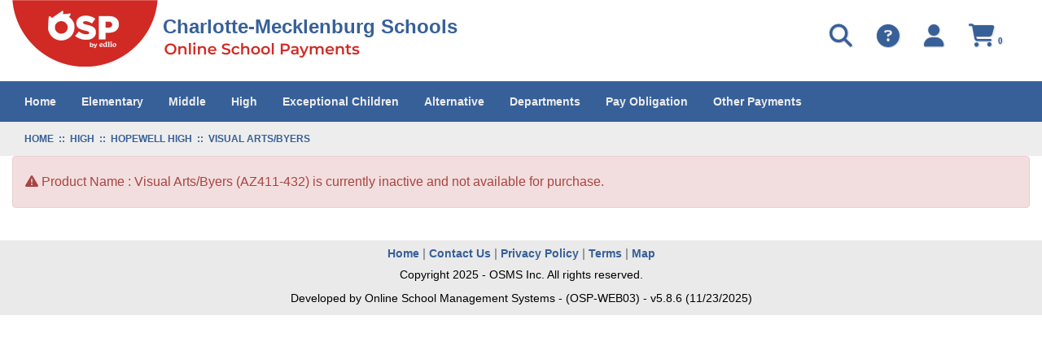

--- FILE ---
content_type: text/html; charset=utf-8
request_url: https://osp.osmsinc.com/CMS/BVModules/ProductTemplates/Bvc2013/Product.aspx?productid=AZ411-432
body_size: 40979
content:


<!DOCTYPE html>
<html xmlns="http://www.w3.org/1999/xhtml" lang="en">
	<head id="ctl00_Head1"><title>
	Visual Arts/Byers
</title><meta charset="utf-8" /><meta name="viewport" content="width=device-width, initial-scale=1" /><meta id="ctl00_MetaKeywords" name="Keywords" content="Online School Payments" /><meta id="ctl00_MetaDescription" name="Description" content="Online School Payments (OSP) portal is a service provided to parents to facilitate payment for school fees for a variety of products and services." /><link href="//fonts.googleapis.com/css?family=Open+Sans:400,300,600,700" rel="stylesheet" type="text/css" /><link href="https://cdn.jsdelivr.net/npm/bootstrap@3.4.1/dist/css/bootstrap.min.css" integrity="sha384-HSMxcRTRxnN+Bdg0JdbxYKrThecOKuH5zCYotlSAcp1+c8xmyTe9GYg1l9a69psu" crossorigin="anonymous" rel="stylesheet" /><link href="/CMS/BVModules/Themes/OSMS/MobileMenu/responsive-nav.css" rel="stylesheet">
        
        
        <script src="https://code.jquery.com/jquery-3.7.1.min.js" integrity="sha384-1H217gwSVyLSIfaLxHbE7dRb3v4mYCKbpQvzx0cegeju1MVsGrX5xXxAvs/HgeFs" crossorigin="anonymous"></script>
        
        
        <script src="/CMS/BVModules/Themes/OSMS/MobileMenu/jquery.responsive-nav.js"></script>

        
        <script src="https://cdn.jsdelivr.net/npm/bootstrap@3.4.1/dist/js/bootstrap.min.js" integrity="sha384-aJ21OjlMXNL5UyIl/XNwTMqvzeRMZH2w8c5cRVpzpU8Y5bApTppSuUkhZXN0VxHd" crossorigin="anonymous"></script>

        
        <script src="/CMS/BVModules/Themes/OSMS/scripts/app.js"></script><link rel="stylesheet" href="https://cdnjs.cloudflare.com/ajax/libs/font-awesome/6.6.0/css/all.min.css" integrity="sha384-h/hnnw1Bi4nbpD6kE7nYfCXzovi622sY5WBxww8ARKwpdLj5kUWjRuyiXaD1U2JT" crossorigin="anonymous" /><link href="/CMS/BVModules/Themes/OSMS/styles/styles.css" rel="stylesheet">

        <script>
            dataLayer = [{                     
                    'DistrictExternalId': '',  
                'DistrictName': 'Charlotte-Mecklenburg Schools',  
                'Search': '',
                'OSPSchoolId': '',
                'UserId': '',
            }];
        </script>
        <!-- Google Tag Manager -->
<script>(function(w,d,s,l,i){w[l]=w[l]||[];w[l].push({'gtm.start':
new Date().getTime(),event:'gtm.js'});var f=d.getElementsByTagName(s)[0],
j=d.createElement(s),dl=l!='dataLayer'?'&l='+l:'';j.async=true;j.src=
'https://www.googletagmanager.com/gtm.js?id='+i+dl+ '&gtm_auth=FiYMx0vc_oSD1jpQsois-g&gtm_preview=env-1&gtm_cookies_win=x';f.parentNode.insertBefore(j,f);
})(window,document,'script','dataLayer','GTM-K7LZMLF');</script>
<!-- End Google Tag Manager --></head>
    <body>
        
        <script>
            function showSpinner() {
                $('.spinner-container').show();
            }

            document.addEventListener("DOMContentLoaded", function () {
                document.body.addEventListener("submit", function () {

                    var hasValidationErrors = checkValidationErrors();

                    if (!hasValidationErrors) {
                        showSpinner();
                    }
                });
            });

            function checkValidationErrors() {

                var hasErrors = false;

                let validationSummary = document.querySelector("[id*='ValidationSummary']");
                let valSummary = document.querySelector("[id*='valSummary']");
                let validationSummary1 = document.querySelector("[id*='ValidationSummary1']");
                let validationLoginSummary = document.querySelector("[id*='valLoginSummary']");
                let validationNewUserSummary = document.querySelector("[id*='valNewUserSummary']");

                var failures = 0;

                if (validationSummary != null && validationSummary.firstChild instanceof HTMLUListElement) {
                    failures += validationSummary.firstChild.children.length;
                }

                if (valSummary != null && valSummary.firstChild instanceof HTMLUListElement) {
                    failures += valSummary.firstChild.children.length;
                }

                if (validationSummary1 != null && validationSummary1.children[1] instanceof HTMLUListElement) {
                    failures += validationSummary1.children[1].children.length;
                }

                if (validationLoginSummary != null && validationLoginSummary.children[0] instanceof HTMLUListElement) {
                    failures += validationLoginSummary.children[0].children.length;
                }

                if (validationNewUserSummary != null && validationNewUserSummary.children[0] instanceof HTMLUListElement) {
                    failures += validationNewUserSummary.children[0].children.length;
                }

                if (failures > 0) {

                    hasErrors = true;

                }

                return hasErrors;
            }
        </script>
        <style>
            .spinner-container { display: none; padding-top: 45px; justify-content: center; position: fixed; top: 0; left: 0; width: 100%; height: 100%; background-color: rgba(255, 255, 255, 0.8); z-index: 9999; }
            .spinner-container[style*="display: block"] { display: flex !important; }
            .spinner { width: 40%; }
            .spinner img { height: 15px; width: 100%; }
        </style>
        <div class="spinner-container">
            <div class="spinner">
                <img src="/CMS/Images/loadingAnimation.gif" alt="" />      
            </div>
        </div>
        <form name="aspnetForm" method="post" action="/CMS/BVModules/ProductTemplates/Bvc2013/Product.aspx?productid=AZ411-432" id="aspnetForm">
<div>
<input type="hidden" name="__VIEWSTATE" id="__VIEWSTATE" value="zyoBWffYTZ1GO21Ol3mhr+Tci2z+N3mVqNRbgFF5qBLtqEkc+cYkASaxUpSPgfJuo2gdpbOC7twQ7FxEd0efjfL93Hl/kQleev3aWXWHhvORWKriSmQvmLorvm1QKV/AQj7ukaNHbQ2DPDjndtl2GODK2G+28UPcGPY8eKlKjE9OBjpZOyEpBqkOPL3HMLzERk6iDEHLHtuZmjMvAGexBxjYXCjXhoUjGsS8387FeLu7XwjGsy2qeg2c/CHTFeMLQPgFvWrXko+BcK51N9lg8rgizExsWeRJNQoALNiyrZx6CzsMRNWLABJ57AtoFlzUddqmDBoOBL3v7ao53hTRAyUwY9rrVhoeof8lsx2IbZJ6TzNQQkZu8Oj+4pJB+IUWzg0Kow64JTLU/kmesQyRQOL1EzordWklEnomoduMR0bK3mxvVspqAEzx9H6JBBn76bEGFH4WSiPYOF3FbEcuEewQKYNAG8+ooJmupcQ/[base64]/CLqq2q/fcB5e1qgKgqBTjdegJjpTzKEJ3ywnHBThrmwHpeYLDCKkQxs4GnckwwkDN3aMNCwT885KiHgvgrVJespIuNldlz+hJNWH7/R6cqC6ri+JbMYq8nCpChlIHgGThlcT2WxFu8jq3p4tOPU2h7Kxb+3Fp+CT19Szj2zE/E5lhhNyHCt795eolh99S6uNyd0lGND9n9HStLwUcvK0FAtljRipVyjwpyW32pX5bhXil0YYGtQpX9VcJs1z8S4HJYVdFRvZGLcRG+zHbTe+BBux4Ajb5U/y1o5WTVs8UsbcphT+VFG18CSaMS4VdS+16ZloZ+IU2r+DpmlAclU1v2p6Zi+VpN9Tb6EXXbwZuxHzS8iE4Sjs4nY8YCmBlY+NgEnYFLEGxuZm3hCwKMAy6NXZSYuNR8N6ui/zh39JcHLFJRQvm29yhRNLkbJcGTY9woW6MnI1LzAfVPtB2NSRtGwGkqegPrFJZxx3gZ6WJjwsmjTeJJUje9zuQRA5OeySlRT7ywNCT+gGEaEdstthPFdA7vrFvwhDqZ7s8OOkLZZcUIwtOkiRONgxEHY+JwAINDX46yLSLiw/VAZNfz11IARViLexvC2oCB/UTV/EFgNGOgkOBtjXjQw535LT4TcTpcoJimTDc9CixMQHemcGgInW89dC95qc7xVA3NwwbisEWIJpSszN9tCAKAO9grfYVymN9D1Aed1GmVDVOi9LqxhTU/jL9r9a/O8PWhViYxEvblIFNYatxui8vuJ70zup07VCoNHMMnCiK+exR192bAGY57RUS4tPUBUVIcYV+er3Su4w/COPn76jBMeXSC/7IZUoXyfcAa4+fxLqvW7GKMWc2uU1ogbztbjOXSpMDHB4jBgAGXd73uEhEmiZjOQOjJ1ptvL8QpJKOJ1GkTfpXxCGT+cBhT1csxwiFJmOS0WkfR5YkO4JjaD7SFhH/JbtS0buAdobH52oktHY1cnIKijk+rsqf54LGyhKu5LHm6P5t5iWnpmdwMxL5UWlARmyCT4uhXrqqMOAs52dv/[base64]/QkET2GsDolXXlpf0siRZsTFfWW2PoTOLwi3yOpucAYaZ5htwVEXRkHDlDTVKdvVHxMjtPe6a/C2RhKQEmvJ2u23uj07acYxQOoXdTpsS6YAbWzZAn5YN/lwwKdzhYQqdsmFsdK4toGEJoJgA5WgYTtgYOSFd2zkSS/AEsNfbuJUWVyQiUbccHIGBhtIgyxCrPWKPB/oVODz3ezFsjiCyP385ycIAyuBr7LztCzDnwR3YWbLe8kdym8C60LaoobhVAb0eJEJnugqjTMFB2IIePyby1P86qky7Xe0HMJk+4d52piZGCmj4pXielGAcIQQ5gU9CQXqxEAJBXXeCdN3xCYXiWE4iSZ6Xl/PRz+KB5tGAfz+RTZ5PkXPZcG9tdO2UEGliIzPw/[base64]/ki5r5gns8a7XOk1D9pMIdQPY685FM9tVGzXvxe/pxzjV5SM9HzuxhWF864EmPy0pzSciPJb8vH1WeeHb6SY3lqUhZ3UmvjTuScqSHqpcWTPVPKv8REmHeXQd0wMJmCVyYio19RRkhmDVyQ5VG9PLK0WMv1bD5tvTQkkeNifngr8REFvNPWukbRW9/PJUdgBpdMSMwtUYab+VPEN39E8ZrNNsZpAZi7+c/aMJo8kyeQr1NXLb9foYR2FE1A58fClVEeVCdyGRZZfTtPANzsCcaEI4oRv2Y9oY1xvO67LckpKteayCis7kNHMbysopL5Er0JIhcQzY/4N3KeP2IY63uEEa+J8zE8XRPZ+tlzpR7yYyBjVN83Xobhp/+qzPYVkRYFIF6AfcftC7LvxVCvQoG1A46geqKUlYwOQEHLXmG6RPcOlLbG35ppTuO9pu7Hg8h5+rQUr3EIKahvfDvv4EU3FX9siZfMG3CxBfLcCxP8KgU/D/FbSzl0Z11/b/VTN0JC98ITAAe/DxXXlgVNVVR53j0P6dgN/vHFXoiHHYjrPsSqun/UtMQgBrMHnCoYIANh0FE0zrJvt7kRNz82wTeKc5BNYX0hrGC2vQMUcPep51NuQemf6XD1+nLeNlM3Y5PzUIOazVmt3MGi7RTUF4bMuVMOcalY5MbHtpzs79q2N12cpPE01fh4CUQ5DT5NgRiX/KzBp0xmsO80r+Itezd9KIP3OWIRvJfTyyPfEhu2vMT0bH2qzHrLXXTcPc+tuMVpnXHEgy3xslHxw+0EBlIvaDqt/Gg75F2BJ+9zVs5/arD94sxmsi2mz90mmXBDnxBASJP4K6JcwkFQjYoS+i9NdR14kfhOjNm/S2ELSZ5llQJSIEqs+JiX3+CgVLK4ddeSGnFm0AV2PfGk/MK/88zPlzVOAre+fD5sw6+Bo41y/2pvGiY4/pp/1d5Rg/5WClxM62I9YZ7Y97e4UAL4g55194UPKeq3xQjOydWYO8LxNAbSuugLp8PsdXN/Oyn72stU8Dhp3iNzcnZWVcczQdo6A1G+w5YVR/85Q0dMWplTqTTCeeaKClzuUksDD4fI3kyHeLyogTvoIqj3X95Hc7indoK4NPWrRgTrrLt527V/eCy35P4bnOHWuCbaiUsxK7vWNJR/XRklEP1mQOEr8WqemX80eb/CAMk1zK+YZ/mEUMnrvQjpx7MhzWI2oGS6iU54DeaDt7Azv3IofFjmvDqDZfVhi6X0mTaHuzcETXzm2gA25mY0NVcBX6LIeOMe6EDw/+ZOFYy+xDmnWj0J6PYzH9iFKv24kiBMg2/PB6cAl0wOfbl3HOVuj0dbqjN16CDp2E5+0rTpmTAChkgBPxN3IDhRSunDV/t7LYcEk0YPXm7IF8EjKHPHck2shouCqcB5+snsQBlfexQnz3MV1vQYap3C/QGxGQWNrYGf3nT/5OHT8My5oYPmJhJ1/6S17+KBn98W6bIoKf2j5jagG4sM09SqyCP9nv6uboitXlOe3YApPSNJo7/eKp71zZpaOHvypljO2OqnJkdpgO7a1zM2K0pL5OGfZ6HNYHjv9D/2kziBDwkwxjmDj+g3Mi+iSXsFqozQd6r1wVxemOcjfcK4SA84iB4Vk1HdmFAn3TJpQ97Lw055dzrUnYLsiMaGry+nAWZU+jolG1zRiF+ksJ1CMJxbCUZrW0XBERrPav3Dzc/sysLlv2J0p8+RCrzV+7kNc9thJTsgaONjq2ek1qOkInebOkOsX/VtQu05q3ZCAGwgiaQAuYUfDm0Au45IXd9VhrWIW2DJD/esxx/vVbAcWrQ7MeVauwmPfD9FdbWuQD1WbeitFydOkqzjWL9esM3oMi3Mzeu6LU2sWCLsLmWLxBJiVzDYis957JGnZb33r03Vz/yHLdTKP2gZ/FDWU3pHPG0X8N5hiqPLmEKN69qRBj+GykpXfJvoxd0wZHtkwTnZ+2v4vVWieXJPYKtBARTS/PClokIMHJ9ydYv07h/xl04nKsg3Jd/99W2dpL6VtPFNZallxgl6jB2bpCdf7d2ajArAXbPc6B3R8eToeqi7VjRFeGr4XgMHsv4UVxuJKOJywP7/zWXB8mUg7D8BObIxCqnxhKhFiHDYJolPJXtQS8+nmrbRQ06RQBZo2w+m3XvKrGdzWSNpVakgG7Xi6B8sjuEMe5+lmaDR7fAk0g7YI090qhW498/vl34fU1neYhBaiT8zzcrbFGWlkPXrUDt6X/pvIWyQo8Sc6ZSlLXO2wYDJQjRU9emYlIGRcbV1o7UwRme084XPwE7Jx3nFC43VrO2GNYIuhW001hE6Y7sG0+LKip/QcwnDUPdxVum5CDwz1yb3svn9WdCObkWYN2eKyNu4owh1N0OOx4PGMitOPXDNC+ndTul86SmngApkkuUOFt6iYJuVToKRxJfaNkBrBPbFKcxgyJQ85T3omOy7oOa4deiGVaFhda5A4Ivi28I3L8t973DwsnGhpFnneIUVYtZ+RjU5s3xL/Xoo+UGON7gKIaeb5V9Zo8eR15C9i49Oo2BRB70B47yKijQ/S9aSBF5nuG2KIAT3WplyTOVBHKx4DKQ7OpbKHMtsgPXn9f8YVrw/4SDDvltxILjucAw1IaCO2fKZ56CPeRuRAdfZTYLgnpsh10eTlqC8jgJWFovUbX6aYqhTO2oTiR0o8Di+bSjNLQH5OpJbV0F9BgyaZhPITECplNrMpn8ZSuIe/5K/+xWGUR5M8c9qRnyxOyTFjpb2IeNOmegk+RpJfS8rbw0pqJ6D+9HFRis0PT3S0rZ42u8C++2GdCosCKJRXc8d1rvagWRux+uyPNzJfEojLU5Acabl5vw8kKM6EJROWLiv3nPDE1DXvuj/ONwzoDb+oOOc2+TIlVngDV4E3hhtgVR0ZX8ulYIQQhKjmdSgweS2k/QtcCxih+M9kNX4hAqXn8daaHnl9mZx1DM1vCljf3va+s8b1FqHCvF5C5VmpRN9a4jw39JL1IPryHWuIMcowhmn5ahBnyEOgtwfRSe7DunA3jridBwPeLWYJ8pqVKG2WViYkDVXSL2sHYayPiIG8a9pr3tFjNfUO3Ccgr/5G2sZR1xuQDJanZsuuj9bPw0mvldLypzzlZBJxPWHwWKf10LoGjqUsUGx/ALJP+IfJCw7sY0IV925wrhzwSgBHa7hmKTUDPziikVBsdet5xNaxrOSAYWTLXRFCv/E0XCaIsBYFIUGXh3RJTkVrxibxvcIPXWs67/FgkYbQzvoj3ZoTnFRYX1YiB3idG8WV+wD/ASyxo2rrjPvaEXB+6PWf7URe4SCqc9xSyR5FHMoDq8DkJ6ZQ7fEJqz1MkGIkx7vTQGujZoq5QyXFVSAVwVd3uFJzKQbC1Wv54RCsRJvXswEwBcnCAWxtm19W2T9DkXKYxTwgJY5TV+PuT7hZiW3Z4zj+Ga3wYE/JAXTk7Byl+n/[base64]/FKTbYC3BFaD5d9byHatE1ZDX1tbHzsL2HLoNzxnciiprSAjuUW9cetXtlCqkvVZsdxunTsV2IiBm6WPzutW9G5B5hyNiv6I5DlEfJyCD/CkXOdU4EFjktYKJKqVeFaYHJKCMKInIVaMbzr49AyXOjJoOK4kk5LCNIjhOqBojA0Z9bK1/[base64]/DyNWxonHOorpMuJHTSxLnctGVGLwrg1mgXoFaesflcPG1BF2Rh9w+LO0VhdXYpxdolpvjW9nZFBd6PJjZZm2IROx0Sx5V78xStiPy80fe4tajsS1Xy3aBpRy3rY37owo0qj7CYDO/xAqVO9C5yCqzgVzUDljALZbAmG0z+yU5NtgGD2o7yf3n+dSWenT+ZFzgmSSmDfTpi5LeJRwsNGJ93dG41Be7IMMkwQ76ymstqphk9wzdiCDjwYU1wuVQKs7qLSSxFzKvdCEB8905HJf3Jz0r9+IhxTfpnqFp1kYdI/n61aYLZi52DmLXXMjpDHtzX1H9pX6YFF175lMQR98N6LpD18Zi8wCYG9sdkg4uOSmLmqDZtr2Y6A2YJHHF40PAM+NOPw9mGXFdh4XkUqk4OxMbdold/IyXqMEqibUTLzGT2zNoP87PvOJIcdivsOebgayc69EQ4xF0aYhukq5I/cX+GheNmkrRkFPqDYSZp2bi/IgZ/gW65724rPHQfLpNeE1ti0VOhQlivXj+NvTNIuQxis6D3ecvfu+JxAQkiQgCqT2K2vhiH265HTCa1anNYOzJeOytWUDiJ/gzuKSTBPCQdTVkyf/zQgIcVgtPA8tyK5JfBaP0XTqevB/YyFpxaid/3MyHVvRYqkGhSUlCh9BY9yuOYOzoXm6RtE5ZBu8qhQ/D8Nd4irDq1U6W4zJ/vEukBNaxevK+62J+cCGcWLe3pNgsXCKJ57Zl2gnHdg5HFnAxKzws7mJAauZqIuVSn91PJeUgyxNIKw737+qQBN/Rjgo+BsH87yAXM4ZimhamE6WtVKAumVxnOEtkHgT6qLPScZ38+Yg4nzHwgKpoCOyrOeGKDmQ3mE0zN0OuQfZwV4YpZivOLAnuGFO4D2uC0DbQyEgZJNFCv7xdT41jjvzOgb48xTkZU2rg5gVDqSNtZ8y4ePAxQdpyT97ERXX1ULjANmGu8pQHQy1/Uf861dpBc2c1Wfk7J2jDRdaEj5j0FrR872ZCXXyGp1hN1W5HFHtkmKfgZuLxdHhoE/CKAlYQsxWg50kVJtBtBD6/S++lyq8cS3AO9VpXTyAdn3ECo0W+C2DidzjtlWBJmk9/9qDVs7uNlzoX9N7pa9DkYSYOWROVTaavmIdGCiJ0051+P7Wyd4Nxqgf10GpBxNhY/CUuqYelVUJk/U61DGmPYkSSS0EaFJ6D3hEJUd7uYigRAePzOCon43Cg5+2pLTjeGARQTOTJPUWLaaIou3dH++4tS4IdwuGk+hH+/V6rPC/cnp7C3ncuqREWxe23M/tR5FpGPz55f/nUt4ouKi7vXptnHMU+JdEhpj1BykJ4CAzdgNQHjrv8RaEH0rYa2uMXKQk9TxCCuse4AKDIZCLilt9Cq6MK9W4CuaGRBzOdQ/CivOEPRoNzi9o/V2BaJ1EUX3JOlZobFH/FjQIQlAUzInHYsc6gP+fAEelYt/Xu9+ZdKb4RLV/ojGvE876dvbxGRHFVERY28Oxw4DWZVw23VJzVLPON4IpUAV19HUWhOnwRrl4GuYCoaL5IUcD5vFfAsY93P8R/TAllODefKAlGKvWkiYjmGiKvC5YLGjX1t02HLTw5TP1kLgNGDN4K8Mp891b8qTB1aey9gMpBGPEGubIuhrI92y/ToXzCLcJMXDHmadkb4QOc4jbq7wYzmMV7PWAkvCF3JkGX/MBpEJ5Im0zbtFAdXq2G4Sx/8PFLOyydtolu1Fx9Ee4Bqnen0y6G8BpY4h91Ml+y8XkEqeyh/Gxtauo0MYs2hk3jPxK9ApBC4Rlh8A9YfZF8wNYqLGot56RDHBUOEVA0i+kuqR/yxKqZfKr6omX2HEuUqbRY9c/7bT1K5cJAeoQAxlAQCXHHs16hdx5jFrqvrRItJVUkBXcRhzNH8HfWNPO5ZbkBuqqY0coGHCZvE358w9M5oVaXNpp9u/H7xWgxNsJbFLVJIG3A2ixm4jXGXwQBKoTAeRsrZQsjTNgLH1PKRdTkiTzzEFccscfFJ5giAXH6KymzfM6j4n4FabcLId5HIFlU/XFm6/u0+0aWLGvQ584OhhirUcZlkzo6KW+1Opd/WO0BnIFFVzfXlilIKSXUJuVXtWN3ZTJyW4s7yaAaIlYRJ++50POwEb5I8zSOY0IFF/eVcq2KUJAcIr0wmp+eZhvZhcCk1p/CBvPM8d2sZ0RHLJeB+QZFQ+Rs587/GQxOdyYJyavZgwGdTUAh9iQCiBkYQqYyKPPi5WiIYzeM2pZHUPiKiHu07sIEjT2amrlvQVwSzitKdTpb0QgxdM8KynMspoHzyYerCXieNMvuYNbCE4hi99mYrWlSgEMgJxy/XxKWDvOfjH2oaxLjVV8Jnqz8GkIODXJ0+GLOQTZB7nYKreAOR2VcK5kZecgZdGAGslmJVJ4z6FjicvdiR+yQhSALTC+FOMSVcgtgzloRAOiH/yNh2wJZbrH0IYIwXW5/[base64]/AuFGTjGiDXA1ASQAg5MfH0dDSbxaTggQNU4QsisMLVy+TluL9jWzIDsl9m0vSpg92KAmy4z20H6sZD/ophTnefJs7gMt0jtzStPzdHt6uPSBR7uA7VHrxnmKSC/R05ln8y2f8Ok/GAhYvx14KUScfTklx00F4cFkdQO4IF5ILDSNxI5nedRkqjW0Ssglfb6Y5gJAvb+gP0nOpREfxcOoWzeEu/wINVvi98hcs2qGEn+G8EGweFvtzvESuDiHVJXc50KPVpS2SwHlAflqlY9DMeJM8r21z3LCPm1NLX5dNL9BXinobYc7Rfciunq0iMHeC4HRfqjSYr+sNte0lacm1RnpM/2of5oD0vewOqvId4I613h4+maxb1ixoTF4sD1xGkioFT5lXp4Z//CBTod/Bg4D2ishEJQct8aF1LnbfxzWF/6aiBPayoArUGzS8K+ixH2HRXUECfW5n7FxYt1/mLx7zFsIiE93BFMoifFplNcT/h9YUTWhrMY5CDfs/kfIUeYhui/BVzjiNhMAJ3v9HYq/gIGAxgzKkm5Pbv1K5qZID5lE/pZyGWve6GZ84VlcyhyeJmnybxd1Bb3qvG2gJOPKDJbQOO8wwFkqAkf1J26ztF4aotK7nMEi09ELbJFsGZopYiicbiURSctoNB8HIST8R0S4k4Phdx99bc4+WDOUoK+uwzK6ThXYWr8SiMVKEyAcCt9jyaLgmyQhT55V+ZUqIl/z19of1+M7W8XULWk5Gd/VulBV068J5zfpuYd5K5PvvZYlWKzEk3gdA7C7DynP44bfYw6Z1nuHGFSiHoCE1RFudM08F6ipr2GvP0y9SusoVRTwV80VAq/0w4wi6alDbq25J70GgglO3IuN9ZEP5LdoSeRrp9ILFEqPx92mtIF8O6j+qtxmNMHMxyGjRmXUpTwelF4D7MTx6/5RibxAfMIdD6uG55XVBNT0uXUcOzaLgmUYHtkRvCRRO8+lQf+2sE4J86m38gYd8eABfksoy+vdk2tbl1Y5xyfHX4CN1oZsHWS4W3j4+MnmxhFHSKqQidOrHW/MmLkNv2oJpFkuzb0yIDwPzrZ8dS2GBtIplx05JIvkdU47CvMxZIzR6JYaEqa8JjDsy78Nf81cvoRkINYdHwDgPW31X+LyZh/5lFvttzjnXP7IhRwFsG7Rc4v3WibYZ8ze223UbM1/0LFeRhg3l8l0goycDjKCRCEvRGKBQU8XlxdTlFUzjpXPrC9gmhhqsCDOBuYT9pr+TTBzHAf0Cxp+rNIh5Gv0G4v9Ngc0jxmQTKElGb3RgtBwN6Pd/6RpFc7mfA1hyVZLI5BzrzrTTM6wSYb0sbH2c+ZbIGiY0NLwSnF3fu4szzjRgv3s3OFPUTaF3YxfBxpABXx7WBARjz8hPOeXQwn7SDtnhcb/TjY8fzye0cRbdBEwqPFhftpiKdDO+xrATk2N53onfN794Wu7kx0OGs11LWDd1v3XMttkRtUowlkKBOiWFJhdDmNe/V5ayaeZiEW3S/fPScFIswpFR1nrnOWzLivHl8vyqtxD3QcSl7AHEfbdkKTuuyZxoqTVSkUbmD+evcxcNHe/MrhZinRQX3aL/c2isp9H989uOeQ7en9lCuBFSAfX+nhkVCVhLWjI0UkJu0Q7vwKLHpKXCf1VgYJvNuJquDgsvqnlumEbcF4GitTCzrnjMrRIhZvXYVp5+G1ALpDqKmLOTNLP0tr87DBKG0DcKL33hfPD2KpHaOvSDTbffRWezaLVIzBQClmazKlAupTE59GztolRWpLdaDrFIvAGy/Iff0eSHD2LAvtT4qrbnbzqgWwpj6n8wzgtaDoiJm3cZmDR+xZD+fvdUq5ttMPr03JdafzdPbe264ObtfXzIrrCuzD4eyplL0avTiGR+RPdvBZ/XS8pzvfkRMZzCL5kYcvUht6Xsq3H2b4d47PdaMN7OiK9/shPYGsM646qZyPocnYJGgQknWa4nTNkjwfUSdVqe0WhBw+M3UhxNcWzs2O6n9Rhvwq76TepEFZ3E7jyFdX1jZEER9nttS5kOJrx9hB67iBroLVjpSZ3pYlnSxIrbteq1EhMgu0EVvYmaWk1dEc4E1Mk65wEER0xVIwSyq//qM5LMg1w/O8vtHEYRVLBRTvsdocfjuo/nd/zbIED8Dmt7dynFpbxf7z5JZ4BCoqLMxsd3RJIn6rVpyeXYsRqZ9bq5Q27txwUizEizE2TYwKhs43ytL4U0Pv0Qif54VokjI7vZwtvZEoxvTOlnWXPp2pxC5hc+iVbX1XvM/hyHxH644rUNs2MT7gNkJ04X9L10MiNxuhddn5WahjF2FBMMfxS7gy6BzEIw5N5gGDy+U/TVf/fG8gETWw5P6xzDPJLpcC8byjy51yaVWyKvURqL3TkB0GQVuy/eL/[base64]/aapvGT0dJlLeiuLczgbk8aM0IEnyowE9LZARdQFq+1VTPDXo2TAGkYx3vhUkmF21Ig9RD7M1iapq+bPf0SQl260eh/aC4vB2etwrsWCWIQDCLwdlv8hAC7jWRrxgdNQwORqXWCAhoHZpLaHsKNVJbMlPIKLfcgzwJZnL60wGvxwbU0XYNGvZ2wBPyncy+gUC3YeVm5qI380lp7kig5+xfk+LQr0bz+P0fYhR7VIRVD8TDgj1FsEldloG/u1cflWlfV+DWgwPqYKaA1u/rfRXk7aP/wi4ZkZft+vFF7X51+3Ru3/PdhBRoaHTSE8262WTQdQkCFwA0uhIay93eIqd6dQGnGvhCUCtj8XS1m4nZmzZ2PLo65e+LQb0FKT/1s4A4gedHD7JdMhT6Vb8OuQvzsiCt2mYMe9iEp302SLaufjkVBGB733ZlgxFI+YyDuFt/tn+QtHlzuEPG2iNEeFoBZbdEq+EtVjZR1BCVjDtclXjrPLwPW1NxdssFDsqHGcIRx2vhI5ZSWWN6j+zEGzEbgttiZi7eLHK1817Sb75vDCx3ymUuHSgNqpnEibEBBSAXk856CNKvz6ralmX8kdNNvh9tLq8kKKIHQMzhgeY87TwE9U9ZLeNsc9mRa/v0KteEiGOZ1sWAvMM/gTXjmy/OZrG1KqY4yQLAhSqphKDlLgXYAeeIMaZAR+mX2GaSv1G/iBhml8mJlxJHlTORq3rns9mS0lUxqNidT8E8LAp+JFdnZZjxG/nvn81XVPiSJFGr0xsI81WbjgQo8Mu8ru8n2tXUXelK1ebYSAm8kp+GJpWd7p4j7IlFhljGyz5keK5M6Y0QUuBhYR+PFa7wTGk1qCpQH/qc/7rsQXXqwXuxb163D1Q2KdeIc//28QQ0hbtLc4ezRV7OCNIoVaRBzfMVQvO7tA5JfMR1cKDKI1RxgoPLEyY2VuUwiHKi5ENlL3SvBjFspYv/lln+uzxNGKmQaH/bUQr5PeCqj1Bqsm7dE+aaJ4RXlId27ODF6bsVbBrz8pTqSwS3WgV8qFuN7CNAHCvxOTFs6+6erz+sSIjsxWCAN2BaC6+2qSP7/Rqa2Ruaewf3314kkJGqTTPQYQj8+SMIQWfYD3WkrjqWGjUHEoQAyirClMbhGTYr8vTtz1VzduBj6DqDs5Dnk3ZcZdZj8jl/zap8NL03f9+csN6bd6U4Tsj51ncv/wAuijCjYxUrW8xV3dHqWbZaPAHWwJtRHrevun2A9W+NrFCR+SnWQ1bE+jv29x1ljiwAtEuITqUqiE6Ly9j/mI78gMUDNkyMvZ1C/h1yzjg7ECUkUyKzlRbqKjKTIoxEuPg/oVvGNIKqWbmgX0SVKGA1ZBPsgjlrF7GCyVX5Tc59jeIwfikqxmJIFmJDFmyxo7b3dEU7jTzPxb0Bu4tVZFT4hCdYa0AF2zGf/X3Rcy5HCRyB0G3RyxDm7xA/vGYyY2rAdB9FiHdN+ByAwCiEUbOdjNhzAXlrXH5szPVLOfKFuvwTtZC6nKOf+6nllMcXs432ica5tRkjbZONiBz7bKHG7fAgZpLTSUuCEGPSJR6jMybaZ0s9hwid6lW6amYlLBE1JWZxoxZcjIAngF5+QNPBPJtY6dRoHzilc1NosVNJuy/YMw/6yeXzsSF7NE+alY4M7DhfV3xj51LlTSwEYrgRFLl5Xrcd6W5/xrpSPlIbU6icUtpMrBNJcUK+zNM5s7IGxD1/VDsdgDSXC4di2pXksd3FGLcP9wyVAjxKl65LCtHk3BSjl8S8XBjUJNw4iXAukLOxEKk5IKUiDk1zI/rv/pCpnUWeN/[base64]/Pe+XMKQKAPw6JhIjOjUEYnuTJ9R49FdvNKFY8GEmuKZG9ylud1GQFQYLGRII8OsieAulbMwRDslGvDzlcVeuBK0F6qhpd/dBpZW7XTqmryGnhlzbvF9SSuJnW05NCMdYWveHLpjDaix/JMPnWngZCsByWhsZ0E4TOojgO/df8Q2H5NXgOBENSIgHC7FLu+EvhFazZvQ8iuJW5k53nZi/lPzV4v9mRDjOmCMi8BbKIQKzuCRzVNYKlV7Np/fTlyOwos+dC4LDy85fjIpOCumrol2/AcEzIVuymMGX+tVC4+7LkGD4B8kfQhF12Fdpcpbz2YOSym6ZtDL5oDQuQMnd9iviDOPJqyEnZS0NhnpNqmDWZ5dmtFkOjYg4aBvfcpMb0YTIl26XGHvl384YwnD8Sc2GUfLV9SvzVdni3/[base64]/Ub3CnZ77WAoAMq9Sm9vOdtx6U00Zjoy6Ti7zV98Jzd+0QIIxKpnC0lY5+l9hJ990wSxkgTunlHvRYH84qt9DAi1htaVoKIxgstyV4050FC/UT2nY1s772Mq1ExnB4CFfsZVNIIwaVob2I3Xsc/BWhfaWSOjXMmFOXeqmiQNacoil92x3pN59AwuXDY2A7PH04T6TpjONmTVK7/PJdF5sgVxMyNVUh8D9FcYFjWYtxxTsTis78RxmBZ1iV57M7J99W7q5oGYAwJvItU536CihpaXtH93expeB/[base64]/u044XlV0Jzhh5jq+dQKidwYLlFUs2T1GvWvLTCBXQdQR0i7bOWY1XOzml7RgCSnDPAdvGI6sTnIyw/Q2Dk4IBsP4B1APCWW4QE2sBeKPNM5bKsy2KwjHPASKGm5dcF+2gxZTvwdXDYms7LKStD31/B/1RNhNTtE3AZedtbT1arA/LmD3i9ZgylKS1me7PRQW+UdwKANwdGs4Ia7ZefiVHcrfucAHtxcAVOm1Sylomi6E++6TC7xlwJ+pbRPEei1jK47BcKBGS2FJVLRkrIiJxbBg9kVERK+yUIgI1+RA1n+gM3O8ZCKTEYFd92D0od8qEIO+gsx2MX5a89n1RFbRqSVxDLA7w+A0ucd0HhtE/4SN/vzwNG42LmI51qZ2JkfqK2/bW6mJC2TdHLJZ9bbcAIt4sxW3abic9POwDNT9R+Gq5GcuwELM1JE8UhWMmh7dxbPyJ9+eFqes1WIfXR975uGR/rCLm6BIqvdfxSpR88/CwIAG0TwfpUOIS27rPY5bPTiliS5vxD/xZV85dobeqwOxPFWK5qrUrURIgFj/[base64]/wX3YErlfGilxlmheaw81str6jqFNKhGyv7W3gZ0XXodoXf2Ecc+f0zvZ+c3VIh6qUv0CjtDCsqZ1/ziMp7Qd+gxIQLORb7FUo6ufCxyFbABmDqbi9MHwSXd0qCaJmGQcKDwmHniYblKQtagXMrpaB//swiKXq9Rbe1Febtqq0VX6swrS8ZbTZnzev5uyOaoHbPfg3jdEE2mXEfeAIV7bpyKAWt5cRBVzb7fTWyQAernPChqDrLwhEaupI3euicyvYwi+UtOBj1Fz3oJEIRQoG8nE+LOQ29LkfhgSBXJRZ+ZEyxScOlDuht/6Om7vhXT/k2viysoo6Ryo707sf5lSkKvESw4FPehWUA0ZqIYw3VR+o0+Ncjj96uP9YxgXPO7HBnVgKK4aw2JIc0u5JosKv04H7nCo4VEX44C8GJD/F43fRcZykTEHgfWRZ8nWmA4RwbxAGLSH20GZz4iyobEeNpmSycgMwbQOsy7y44yDvs+DuzT/G4Had8P3czzCm/uXcUOzcNnJkzmGHNqG4CZ3S1EWT56RMqKQAK6M8F09OpkTfke2XiQuMeIv1jIaYOMOinEZ8FgfVlvNF5Tju4Tx9hSiKUEAulo/dM94g8YoeSULRnOtb/87bPVq0qFkel3hznerIvXtL4ZP1sHUFjR9aJqM5Ap3LKeJeJ3R4n5oIshGUj/87MGdEW+TSWUks5KEhpGIs2zL8HtHQAn0S4hfSUAfoJGUE3cbAN72/jvKoLupTaQKaj2/qsrAFQHBUWTKA+aGH4n3tKQZFLko/Zf7jODlpqMy/5QttSAbHw67DFsfhDf0OuMpxt2rHI09HgaGzCTGz0n+eJpphUYtqZIgwXT8AUZw6YdYXx/cRXVfg87kfnu+wp1NVEjgCr8+GSi+JTg2uzmkFTtm2tFv4YmeFZ8ovi62qJB98HmbHAUTH7CDAPcO2yOdU6ugTwVGR4M0wmK261+Td/T6niGNVOT2GJ+2KdriYoRtIJfwnBtxIDmbKE9UQy6k/qn4PczihnetHUfnKd/RUWdi82Vdtb8vMwyvE5VFTm3Wf8w4IK4NsbGUGXa2AnF92CVAXwaVVFZ7NXP97weOgj/+lFcbsOStdcbV45jbDX+q1WxtV+0erMXwzYdfrQWY+XH9x2ImcJpP1qMuZdBljn2XzzQmfQki2o/ZM+Qvho/BFfpmDAxgHQRZLaykrwR2j8NMWGXZ+FYL+manahoRu97ME5gLTWTaEDQV0pb/UsBZVRFyeD6hP34QLZ8wX8+GJmi0wTKom2byaL8MAocJePxbwO3qisnnmivbvB43/tUCsNOXWp25NdMHuI8bWyYi4+vDdvPk1IKUu5l2BlorxZdYC2XpWhglg0TtFRIeKbfT+dIBLWK/q+4z8Z1+n9lDp2rZfiR7i+0niqVd2WdyqoT742Xn1/iVDf10+x2euvFiM87+81apupKhUFxm+y0lNDnVHkagNKN8lepdBceiOTxIeYIiWRhYUJ7KlaCb7fEprjGV4H7VV6Gtsxv3GLmb63OW3z0Cu4M1Atithf/HJ2D4/bck2NnseYMOj7JoaZciJOYQOH/lHVFQ81B/ba64nAy9nlwG9JIzGIs9R/oxNsKSOIB46fpfgp5AAuhhOBh29vnK312X6rFH1oktDOPhc1LQHHtU9IcC9Hy3z3v7cVTDJjVooojO0xDYM9iH14eSWFgdC+5gQFsa86BP81BE0s+E4Jl6VKxCVNuYI6l1FGNjAgIfLvOz57sPfwAfzVJKmM+CnRwj2/00C1TZYL8BtvK9zAifQsHcGbpv/3wXwTIgAGIJOLes8VwUjQJwNBeA+yL9lbnf76Mzn4GcSHx8+jACRNnDWo6VxwGSVs5z4ZcGpO3O42K9CKrz89GOxuUqN0YNvp4Qne5seviHlTqD5Fw2G8TWNzlRNytNhPDUMUvyhiqOj/tmHoGdxT69CwmIzgJJAmlmfP2ZNybW9WyTmjwt02bZVpDBWj0yIzp1nCQMhOuBhHZ0c/FuwN4WT+i702GdyBj2GCJwocdoW9m98Oc4jGKJL+cYEgyZx28TNvPJa538zbz0w7InADxrHsxUATQioBrXMkeZZN/64ePavH881fD8Y2jLKeGrPkHCzxE2cn2TL0Utyf2y7nXysRNpSGEZWaCr7Wv7QoWChHSUx6mEF8Y0EBzAM+/jMKqRbbmp/5nHtTUDM6uiOfs+/Rh0y0n/81K3wlxGlsZsSNflUMm7zbihx5kOQ1IUcu7qN/+CYUXIimfXgxCVN1xXMIrtyWEjDP6aYUZhMNBVy1Mbs96u/1hWevrxON3VEGQVcqSengi87Al8FszU/HHHmZ6YFnS0oL6KV0KvArjXqtAEaBs2MWHZGa+c1ziViX3AdS1LNHbxmyugZtXNrL0NkPnrhevWrberQfvVtkghPOYxK1B+WHZ3rRbHUCkRfNSWMET3rlXSRN1+WFB7WIQ6ummYYwjmdBTqv0Yh19f63DkEKbG5DXr88sSjQ1cYSW2551psN3e1YwD/y2bWXzvghNHudCsZobe84mywP0bSTxeFAdfvftiWGBB7LMag7MwaywXUNFSa/1jvg/VV2FOj9sP8XcnW/YhVAMrE+H/LN2CBpoUO1KhPD1EhjE4CM/+iwJGzzDJDeap+m7sTsE6YKMdrBbDHb7tOaPLCyLVdYsIC+6T6wjGecM0wT3Q8Iu5IIG0Jhlb3OAY28TDzGj/k04FBLherHhPlHW6Dx315S2PBZ0ocRWN9h/v7FDFPvBaLwvCNAlgo2G0j73Dl9AwJTQyR0EghMZnEw9sZ6SoPn20NtHaP4gXiFfzwmvHZA6dAWEynSeaiwxkp424uQo7+zzoFzbeIuLBlm9f82Dk5C7zH3rMZocsD2mPrAqLFjUJ4FPsKBCX6pNyh4Ob9B598d/rYRg1B50HdEx/yL4AG0rwi9mZzU3KvDYBzUWeQSIdzMQmHs/ujvHBYA5u1ahaqiz1jrydCo+7qoXcdHxokIJx4nBNX37E61EchzQDhEIOHaPgKntcKg0pWHq2xJ26ygNx16KSpfuZWmsgwDsMYlr+gnRbCpFr2xuL6U/e6N5ciVxSU4QYAxe5PTb8/[base64]/[base64]/85cm8AstQNaHGu/ZV25A1QoQoaTshp+x0plYHoc2coTKCHR8wUtL7ppRQQOLwTlaGlUbWcqhVwS5Q6F4QYtgaYboHJ46UOoi/6l1FhyiAqR+WJS8giSEmpag9rtjAssqP+6Sjiu4WnrC/od8FmZntIZ0Uf+25/8JkS1sfOV39k1i/YDWttl40wp8RCf0+32Bgnag6sCE8Wl8UgsjVGTlSo5xqsTWuR/HNUFN002Ued5IJB/R5Ymp1JDIMcFi2LpVkZHyCgRxvpQEqFvM0Gs5OXKFGBzmCYCQYPEr09Uz+0AYBcdwFnOpfAZ2VKYi3aKw4BjxYUGzznxnOWBaKCc7FPch1Qlmnve7jykODFkjsehXD87nJIYjEz0fkDixQpqGp0rNjDluoH8AtzzXUtbbgT/DbTgBUcEbVBGrBi1DNhjfeKOwdoX1VE9Gio0nVt4jdD+kZzHoW/lqksb8t0+qyNE08PirwjQkfy5MJkC9VbHeMdzy4ZatxGxjTfY+I8zZTxf12IiExjZTIU1cYUMeerg2n/6078inU+MZZ1kE7IwBao04JIagm6dJYwekuD1KAxPe0rd1nn9kv2nOs3fTthmTwuv8oox4LozEk7xE6rJOm1CYHqrIgKz4yM839S3RdkKZ15jZvIwtJ2AYgbCZKmImZIc5rSeGdSX5yqx0cFKwRAzD6p3d7V/vKNcgEvynbSJsOZ7kr0Mnt7GmuysT0VQ/gdCR9hiBPWsm4IRV9J5CL+6DPkiVsTMw+UOPsW2tH1GV6ZKVbPzPilSkp+AoymLjEK8RsvYimaNxFut4wAKy/ruNcGAHAGgr78hNPolYIQ3/y9fhV/xBJtjtG2wBo8J5juwxBfK23VsG8Gf2cVEGGIRgKlSlNj9GM2h/HnO9SnoLB92n8V2wMTwrcwLK04Pr3GgqRzRCQx/hPigE/birQGkxkTQ/[base64]/z8OWZ+MtkzUx/aehlwENDVO6bfsE1pZgn0lONk4yNxv7EZFuzZa4QBdj411Qennf+23x8e4ZLiZ0/UNArizuU+gleyRR06KkGFp1CaKpa3e3oTTeqs4O8IuF6tOPWdEAzSn/OVQ4ap+nqf70X5NMYAhJcrrM2Qaxu1O38k7ogtqIf8d4Q8rWpuZDJv/oMpNEzyxJqLatukHRuoKkccKQtGybrEr+/wKqG7wvziypvyzAaXLT/[base64]/TiftyNm+m32eB6tbklbAHySsKZZAkUxfijf5imhN1V1TPuZ2Fof/7Ws1znsnyBUK7UaAnkm63h5IaCSEt+5wWcvwlXkbknaEl1MGbEnKzMZ5MWqnQb4IPg7Jh1EBZZhjJ4U52dEIzYyYO/[base64]/lZ1A77MlT0fuguUpL5saOjyLhqayQ+RTu62xG9qQSlnbVOl2eMwx5SHXkiRFSFfpptjEWeGj8KxiGnUMzVawrQjbhQ2OrKDLNLyUssX3Xs2JoFbmRuyGi95DvYdWXUiW01SpCrUa/3pDsLFNVBIaw8z4hPKVczRMqYfz5GhwQg1QEbkiiDr6I/zH8I8H1ArR+HtCbTQ/Bx3atJM27E2VMQl+FgnRGQEcrUdNyW/pVyZnxm7umMoVyguFnM4F5L7Z4LhLuXskzYppigaAtjOednYuHQS25+Urbu0yH//K9bpPQeX9BdsIkXUrG4u09JEpWUbZJDmQtmuq9FUHs4zmEsNojZMJ0ZL34rJxnjjQUP7MuOcnumXKhu3RteRd1NhEAEBUzOQl0MWQIRTD7O3XoOTwxEJXa7w9vYwNDEBBIP1Eay91egBG2qjoy7YMMaogzNddbIYNbcQiSJnnKZaD3u2Wg+1sBUnkMjTy/OuO44WewTCpHKAnVxRuD1pYBqxWtasNenYz1Ebavp4c6L0IO5V3MFsS1m/46LRKaybfAy/MmqWdVt0HMDAgOcW0NQFfjr9cK5eaEQ7fnUNkYg5KinbgmA/xySsrH9Z+poWyBXNkbvJ+ah4mai5pv/wq0XQvbvCLmzJYCh5K7sRrK3f9/XpDNnE1UvHo5G3f3O0PHnd2Mfn9zsAWEzyi1ODsAYMjzYH8qUJzewDCQcGvaIKapjWOImhr/43+9Ak2ZOl+8gTxrsHeZgnOD+fdkoSzLwRfk/4rv4t240TaIsEwUCt01UkvkGogFbHMqn2FBwwo+28AE0JqUtAyg07i2U4EJrlvSO8/ecTfpmnHbdcPf8qSDt7Oata/BFKL3XrlpcmQ3G7JZK0nrQ/otvPJ4oosxqjpIs9R800HYKddHT6jtixGszqbZGa4eATMsENi/GQ12X77zPfJNQABQAGnGYnRE3R57VKXMQOaK752U0DMsWNGQ/Vm4WNj9HIF84KUil2VCzsNFKqOq8DFUrG2+AjXpUdNhkVDhAebYK/6OY6fGokGM9dYvOafFrP3d7VzYJP9ipL9W4k/+U8oXRvLiPMsFUnimmU87un8Ufm7SD32rQwnyNZZC3JZxi/Do7dhsWiSTOo3CIUvP229lGEcNsTMYWPZAxOaoSkr8D7IWwsvOT6BBW3Rw7fxvolG/pAYeIfxhOacXuQaibxPTqG7WKcOYj+hrt0sXKhGcSh5ieydADDnD9mMJNTuIlBgsIVXqk+AkuMBoTMb3vqeh3CaMeRNqyl/1sUojETHjOX7yy04XJBgrt+9n/A/4p64dZbjj9QdtH2vMqtEmmk/scys5A59VYZUcF6YSFm1IO9W1aaN6PlSLbtpWvzdpYLKV6eKDBMzpr2jlg3BsTXGGnKq8t2PITOEDDDKpHZsaVP6zd7aRf7WVO4V1qwFNjMI2NXS/gsQcAcIfMPr0nBcIYYbigyo8dhzlFhtny+904kFd17LGpYegVCOBFyKXn3FF4uuMu9fVxqBKPcfl57U02Tp2UheVrulmcYuhe/1ifcOj6BImq//xN3M8bCUj/ga5ry8wpWSqAijbgmea/StF19UjDktD3E42mPA/NfuakgeOcopfX/mxFjruM6O++CgGMmI37wkGLGTH7amBj3rXC50zplwnDCjJVHd8ZoKZRdCAenHmypap+NRDLwzw8SMLO9MrAydibUTxaNoP6+ECTLKyYQtPCMiteazi0ue0H/SXxc8u4G6s7VXCy/xP696h7mvSdngV48pmpxuWh5PxcrLzJJ4KyXukYZotflLPpF2ESU7hX3/nwMTftosIvLoS7TtlG0/WvwOh2iVMYwQjazBwKcLUULMQjagkJItjfo6HI4YPzva0iMwXxhXAze8kvgzMMg0GZNNOr/NrXJSYBmsp6ejnX/dJpjBrDoPseOPSFBlzLct5XaiOdebR/z+SLj7sW39mGAlW6cYt2wqubuuVbmrlBBoh4U0JWyD6mKTI/V1/lZ2V0uai1fL7xcvNtZ5vsYnGfBre91SIFESiXkYNgXfAHUJ3co7rUntZmX6ZygcX15cJdPZQ5hskz/8Q/HiXCFnVLfewda3R8gxyq2fM+SbfdeWfywh7+UcHz+b3k/v3F4Tp2/y9R2qnb73nq3+s4DIiIOmzdtKUQpGCecKXrk0UrTkoyf0siMd6pNIQ//[base64]/rD+JNvagvDlQSQAtQa2C/GleuAfgRFbEk8po9QBXxXXc1ibAVSbcKDDA2BVm191UaVWuMoeousCuGQGtom/[base64]//FYLSQfBK/B46lJ6D8uCFT5xdZb5I5GyTRrbYZE0usR/dx4hx3sc4JXOEBid5YbH1S7hLEOUoi4dDTn4WSH0wvYDjEXg2SYh6mdJ1wn61raon/jsEDGwuRNdoe8y1cRSLEDWfllLWPhMy86zlKjCewMjg97xKoPzZZEjb5WscEsCDsFCKxP02c69ARerDQX8fRnw12yUq0F8+rWckb2LmpEJ1nFFVOgOHZwxEaNiGS/r3wt8dFuM2yVyitx/1t0qnYcfc5gsrr0jBA9XfMvgOou0hxeq3Rtw/xkZDv5pmr+noEheshMWl/+WmDmBW/Illn94A0Tlqop+4UleMB15GuBIrF5s57qo77zaaZmq4PreweS0oCHBhDYnrd/o/jFaOqkbM5yXfPmC5Hbu7dUjUKl4/pKSuPGQcrwGiT4N5f2ih70tYPPKPi/+p+dZGiwWy4xLqqakHUs4Brd5p2Kly8CPb+q7V9fVrZo1fTFzv8Qkf2JT3m8EU62q+DhV+IrOP/9v3/Y8YrGmlLlAdJ5ESIe0/AKv+QKBbFQ6IrrUUDYMujvUluTYHmfzB1yk5GYC0C7vAyVrR/V3diSXvP3psjLygELCqjLTv5KoTnUUxdjHvZOEupJbq7dJ/ziMPUl2BD44LhpX6R7CqnC+HqrJva6b2rnkKpLOP7GPPIoPdx/[base64]/l/W4muWarGIIeKm6dwu1tghXRZOW8dxUBk+/oQ8hGcLzssj+NhJbINODFRyHwIxmo+qXzRItStP/2Xpar9nive8482qqXh5hZmd+giD90rbjSKsKkyCTTVYon34kIuUs44GUgwmstgtWYVfkHPo7JihW52XuiecMBsFYm64XFmSib5DgEKhBlI0erON0AjJMSB5zs+0YiOSyIM2uPHYJml++LrmSlqS+8VOurKh8hxxSS/pcp6p90991qZxdErPjE5DBPRdKszE9R6SHa+bfdjybPO/kxowRztQlG9DduawXgFt8UIrBIxQav6kUXAi9x7X5vAjQhdx64dwB+fbdNADx9OcqNAoF+eldBOxg2aqZ44W0ZzOvUcF88vA5hK50sMTB+fOsEW36kL6sqixhO12XTAoB0N1Uevmd1UNidUBzpu7/[base64]/OkuurI/HYmmItbtqYEZTjvYs7i68uRa7Nlz9RqauJpGd/8s6T/BoU3J8tjuSpgGjDshjgF/D83wexAfYIbqniy5xvaRmyi4ENn3r+dbixyBMj1ldst9x1F4vhNAPx9ZXit+lASrwQkBbzfkFiuabY9NT9odYA3XX7Qqnd8Kx24C49MuTIHIU49gd4WybbLTHT5qiutQNzhUx8CrqVxAwp0Wa3tqNpmwqACZ/jpRbOEws9HUpz7Ul/PzksrpqLf7t7VCK3hZxlI2MfCa1ImreupvvBxznwTFL825dRsGHjzvriBY8Ezz0cXU/0ZwMD9pXZVao7scErJBenGuQWFhhcE6rw1E7LsWJiXAzuhRKX/jJp0i62clxTO9XEreBaTl2eHJ65giPZ8/oXTmYva12RNOZfVtsQhVVsgf3sY9oXduJ9Ugqga6awAP+ZL8+AKqR1HODDIMIZ8H/PNLPKT1Rcz0UzaegPAttoVy59SW3cFF1QiJ/mqtjHUqGbDhCVhzYyTOA+HCoKmC8QArE7q5PUwjQazAHvzK9xPjksmqu+62rPmSLbDtqgZ3Hp2FJ0bdqa4tkTExSJNnT1v+B8qxvu7h5vimq6CiaLkXcEZ6qd1jjygczwGZYC0OTfgRRoTGXdRYu/ng74mxs/Aehr+84KrBRG+T5qxBGNVAFdVVlZjehXojGgISS5c6qak3Uy9C78PsTwhzL/7sxJQDgYjZxcRdq+bNaN5CkzSnRUE7oZxpc/qzyaA7NyY4C84ca/[base64]/IxVHQZoRoUccqf/Zf6VvGv34GUzsZd57CYUXRh4NlWWRuG1qegUV8bRfDgiuQmcVjGlmUzS+8Xv+/ueuIXqTAjHsUi/MCDylEjbdYYCMfv0dX18UgzrqaBkqO0XS8Nzua1VJk4PY/pZkiQ8gYuDBXGUSqeOIeoNB2tZ1giqg0/u5+/FRcWNaetHATjOEMtGtGojCWBM7RSftzspBXnYV6eZiuJqIgzMcJgla3yEKzb2CMSnIIJsOXT7v6pD9HgfnQd6gh0uk3CmJ4GA8khGf3I52yclWsaSWrRCGHsI/[base64]/LAh21q/9o7AIw1LTSDiw7miGkAaGCv9t6a+rANCjbKiQTExr/FigQIwWpizBJvcA7qDq2MHfmWkPFczjdguQEo2PN1rJjvB6l1us0zVWeidqs3CWzVAbYD4A9BLJb93dinLQo3cNfPlWvCc13B2b/MzgQGWCPtHvnKJVjVtaSEtBdORgHpI/I1Eif37N132VUW02bP9T53b8hW4hrf8xfIYzONlUet+arWRLy+tpdP8yseynlzIr/ECZxLIuRq7Yav8W6ZDqJSIuUaCUcm+QUjVW9f14xlQ/o3Dx4RONeyD/uTUgSexUpar8eyzwIXilaiCND1Sdy7zQNmJCJFlRsdvOAYJoNwTBJRiXTyWFnLKSxtfyfP0VFUriiuLCxAyiqH6+UclyTYTIUjwRyfM/GAzSPQDtN9nnuYWXdo8LC7byPzQlkmrSe4F+PXAZAFBvTvWYzkBIpJ6Lo/f5g70n6CyjzOcBbjBiOcks1ZkA12nhRWqJhosLlHMPILH/kUaWPsg9rinCco6MNvKFiGcLbXWkY2lRPjsAVerl/bfm0V3OR2o40pgAlWRgkqmvd97YbjcdKeYrLVfpIPS/[base64]/bm5U+HhYn7U9WugvYgG2n7rP4V31G2tgtSyJSG1tBCAN8CWtlkmYaTP1m84muiZo4rZPmIlp2li35cHzPHIwOBJxM9/uoX1uGYsJ6GqJKL97yt/iKV9PdOwUNZ0xyEVVvPxUBr9PHpl+ZBYW1iUlp5Hk2ifGQLgsvXm7ywuvOOprHfSpzTx4R2OVXjP0hL136hDnjwRlDKYTluOoyiXy57I6nIa+2T4+3yHgt9KEydORDPSiZyYIONOXgPM4W3ckMXd9oIN3UJdUZPPZx8hvSzw9vn/HLh6TJcDCijSVMuLLm4HBN154m5uGXFQUT4Kq8pC2pvYsNiHd8OTZ7m9qvOti7qaHu6CrrC4pzrU2mjNu9HTTd6lPKjuUnFScka0GJCU8kxLpruuhnScjleLz2wUvYm06CoK84cqOO7bFSzYyz/38Bu3s1Ev3fIS4+7aTYh3TanSPYy5HQJ5zL07OupHpaPf3GX5wFTcfhuOh35aLh4NgXDtUC0M/Q3JclBkWaJ2NZeZFtJ5Ow7tLIyIfFjbiqido+YQV8wDHGga45DzW0kS8Ve65s+tE4tbKjY1izJUr854mnuE/Bro8ZV101aMIpRZDUIVYWA07bbFEqcwKgrv/ib6cWjoZFF3jNGMs2zLoK0rZkIVGKtAk5S6+LYA5sc/84n2+alMJxyzhZuZDMP7JZ3KIlOxj/GBvJpMjEHp9N6BSQuhP8NDy7Uiy6uWoLDZaM8IYWvuMpd8cXPTAE8SB5sMyouVzsJ+WrgyYEgcjpLwdJO3c8RLm93aovwIhsF4vBS6SoN/lgBZ3O2boLoLxk2kSX0EYimRHVpt3CbWeblnVVBG+C5mwq+X0TkhFxNuJ5iBMfQZ9dfOJF7ImI8fFqTg+5tWe54qwTHrwbwRaN4W8jmH/lszqAsirXuLcIMxtv2D4niWy51tMWo3zB7nsQ5UXuWS13j6VUUE0T+Rab8J4E/OvgrfFjVQ14d50E/R/u8+yiBmtG2pMzoCywGeguuEzBKBzhLCShVOOqyhTWy/YlZxiVoXT2d5Qq3FMWcTDiaKdj1guGiqiNyHUmwsX8PbKTYj6TnCsIzREJkoymMPqltsq+42KAefD3YrlRWP7FT0wiQSWSZqtuyIQtBwu6t3NF3k1fhf4Z46DYmJgdyFdyXmturY5L9/NfLiX9qUhRF2wqWbKlhpxsTePJ2WaYn++0QP1Z/SaFtM1tFWhAlJOAy3MUNQ1Y9CWXUJyzeaTHMPSKFYK9Eck+pE1XpPt5Xd2CCOln1TFSZFenBqAFTXkH4KabrG5+YPdLd1eV2GUnvpr5PkbVc87a7a5KV+XNfuiBZeaEYtsYFCYe4q9/Uh7+kw9bh6bFiVg6zUR9Lb4jB9NTxmLwO8dzQbCBxOoxTyZh1jxUYQNGUAiVgTf6SGRg+JcqaRg8rof2WSLZudHhtzokXZ2VP1mu0vUaF/rP5cr3vFpducjpLfDBsMlJcqnP+qJ+w69YHQ66FpAWzFgspY1J9s3sJDIxX/7y53i6tRTcXrqp8lh4xPHYpPSohyF+Ly0PRglKZezq8a1Ber4T21tXmNSbo446BWpx2ghjRnam+HZ6jRb0z3jklz0i0E+UbN5HvawO5BSd6NBPpqP7M1XHEWNzDMxEOdlK0/JRWS49PfZ6NwiDnvWQ7wM5tDwWsJf4cmE+lrrc9rTLf0DiZRwHj2Qr8KHoUfVw8tridYfXgCbojOERp9TtdmhKOC/3WyrZrNN9q8apAIa8bNfwv7M2q9CLuSm3UVWzecPGOVk/PgvTpFvOhgc0/Jw96BuBRqn9UNjyuPoV09uxfoXjlGOgWphyag8U7EWMwqI63aUl+wIyL0ldN1zV31xMdVmBpWLSiadcU4qmNt0L67FsdyI0+CQSgEqoMPWqt3bCCKx4cl4VCiKTrsW9jh7x9z6Ndr/ZolcC7tMk5DBNBPmJs6aEJhFcdwueFfTJkcCumBUASdU3K6384ixNfz/7Gu0ApxULl4oAJkejh1LT7/7yAPHCJMOz634H+tVjoojxTQv8K3Z4+85HUkpD4xPGDXAuhBx7n/XegYVDBlqRLM0iP9jMLcDsEfv1qhlk5S3Z6PayDRUUp6w3p2d0U5MsItz1LFIcogXZ3R2JbitMNCLTaa3OnDfl4MpOl3vlZqiMdbwPzaMCIidMUxMsSxzFd6T8HFGWJ6u5Xy0lkHWT6Bu0A78AGipcIQMS1hqU92vi2F7BqQLGPyYOqt8aIb1/EAu5hS7WKdaT6Z9s8bvoMgnGF5jPoDJOdW6/VL4+OYd5rqQx05OLKiWsentRHLXVGCPk4gKyn8XKWBuWRfOKh0SZWiTG0l0OhhQo5z91maizVGYydVPsRXzYNHfiRSwljeLcA/FqBPOGOW0LfSQlKz3fWRMMPbXW3726sMztgAdzDQOA/Ms99T2hNtNTcGeFUZ5k6O/Rp84a6sDeNWB66sMSSwE5hOQOoB0Pf3XUWdHGyZyRH9kCSa8n/eZ4gOPPXTKn0uraJLgyuVK6XkAWDLxS1zncyeUf+t3CsNCGUJ5NEdxE+A5t1F5D0Z6umUpunsr7clIgNb27uXzdLIeR8CuabZWnXdhcF1cMOJVuFTeDfJOX+7mnb0dypyM0t2k2z59szDVBE7EIxAlUrwR29WQqcrwH3s/tkiVn4wev2NQKzEyWh5tWlBkpxnFO4uViX9QE8WEuEGfxeFNIfKNSRy8xXN0+ioyv/BxvXUnnSLdxJ0/4JN8CAWOXkoQbOtZY5XWIks6I41U8quj/Gqo0Qce5cCMPkYlftLes40XfvJNbFZMvqw6NIZJ6KjJG++ZGocfFUpL5v9vnVrZ7xfGa7lv2DQ1zjCtZ9FXFOE2Xj1PaY0ON0R77pLLG/YSwUH2K0PEghu75jQhduG4IyFERfa5dfsE8mm0DF5LEe+miYL3tTAIOYbpxB3c9AJS8hgryymrVpyvNXVSiVJ4TtSSlbtQxrWuaEpMrbndyF1kDaPkPW7GI7VWbs4snsDHXWidbLdGj0OyNESyqZF0R1FdBsyYrw8Kp46PnixIYvG/Ovt3GL3XqBc9qQCshSzpWP/CLnBp87b1y/v0T8fhNW9VhmWkNSpAGWPAhn32yAlWLWrNXqWQPnJqrJjDwiHSmcIo14FKhCG+JFAqSWLV2nTwY5+ssdgYjGmDDbafXzvrQUyQYeNppbQydcFJ9cxiJVWUCykqVm7ZkyfxDupB9LJQR5TXYbakgEFS+ty/yiyj4oavUxJFAqKUemYRuyc1lTb/GftgfUSFQPtOuddN80kz/aIP72070EtAgX87ELSYX/DjsFgmuPfmbAaQEVkDFo6DQUIz4xLKVdsyfEDkjzdeSB9uxEDwTDmt33jlQyI/LFWKg2dtIYWei1X+P65MDApc+GRoenfWqTYBulq2lFDhues6iM43dguTmV0gI4U+tyS+IuC380AsRSlLZf/xhjVtdK2+3oTtX8163o1f29gh0AodeYyHw5EP0Aw4XqA9ZiSl/O2+o9OcP8Rgz8etP7hPOxbaQbBZoWi71FFWwhPnc6AY3rIeYskjVZw748juxoBd4BGe3qVZyopINgXKxRe7jbcu3Caycesn7RWTZe++QN7AvtZ8wsToqw35O8YRbxnkAn2YHqZzhGQnvj7r6aG3pa8hpk6m9rmlysXhJuBW0vt3HA4NJhm/yuKUYlFeErtyvAt6kbvmxP1GBK5IW0bMGvF7gs1QioO8ivswflkKw2OPVpA62U+llx05N392w68xoaGRxLIGuci3LBQAOLyYvA47ZXo1hc7vzYwZ8xOyoFWnR+gs4u/xA2ylcp0DNF4vgeHjIgQqsqUJH/KZd9k2suhkX++XrBn1fqdGZNOMLjjWWjO9BML0aQQAMdi8pJ3vb0ZfDCBtWfPAeYehZi2dwHoN12KYeKHJi3rcEKC4QyE2uZqEm/XY1VASpqpvC6i9LEp6noZVOmcTCK/NY41AC3/V7wKYBvVucaXsU5XL+0R0mKuuvmfw3Rt4t7XYqZ99sb86SGWwZvGlFhgd7gQP/BX1jcKgbli6a6lFERIKAj7Wx9Bl0xfr7jsBF1PFEGBDq3/DSftZw+LAX6DZkHrpMx7gryGlIL7UZGOFRrICseR5s0dxcQap86RAw1mwnJMHkLKlbn3B6T/QRmITaRpb1/sUqIHt9U+ILyMoCqOn2ib0Z/CikRx4c4+APuis2h8eykfvDDN1TrKH2HtEHiEepypJ3ESzDnE07I5dGDTiX3Q6V5Xb9rUYv5501T7RrR/rU6p9FOcwj4k3ffSvEOd89cyw2R/s6/gf3K3QaXMGy+KSKTV+oK7vxdqxFM9kz/XHPHu9PRtMfUjXkfmveP2bJEeQsUh51mO7wL5ZwVey6Lj1HT/RpPjQ18cprolVtRADdUyjV6W8fTIdpmTFTXJG1pvHfcmleSEC40j9bjEZPGvnFQOuYWFzG+/KiiB5YIzuBuUdpKax/ANXamHUNbwyF1p7OrIwQ3d0Ocgek5Q861YPIYRpkZ8BZtzqfyufHfUuB1TbpJeiZarQaJi7UqEBorVAQRBnA5YoR2JOyk/JyWKYQEv9nR2wj+6JPh6032HY37S+rfvK361idEut17ySaVQn+M/Y4zLn6x+5HbO5TrgE/IBg9unrdBY5X6nPmN8GyM2Dagl5hYsObMcm0nKL9RhUVzPFbeWACJh8F5KMQo1EuDUH/8nPkF6bWHOjDcBDAnraRc77OadF8Xinqn0l8ZWRWj2lFExE3c2CUchM1TvDGjZ1QBnhkTaB1DIwyz7C3fg0yUN6+5/+jWZj9+fnQ25U+LRi1F4t2PCnyD/GJ9RbpTNIQI6Eh1+fEvHoEdvPW/WeSTns7IYe9uIHQ/6umwWdA+QF4k3qenP6LK6LdsSCoj4xUYvbNr8Mr24DAX+U8NeB1m/1QU5znuZNH2GSUKlWT09CgzNHdZsQcTJDqxIs117JcmNKOHiPkPLw9RT31KHlaAxutszepsRpD0OWcd7LLVh/uxf+38El/rmRTLyO/74aTGWNkawlurQWpMaW81oW7vcfWvelohoU9k3jIqkNitxZHPWjYESLbDJURLTF518B7tI/LDykMUqgi1+cgr69sSUvDV5oxoxUE2tYvcP67qcf+etAhLbJh2gDyhwTh8yQsnEa80PvGiL5erNO5lhPnXM/LMo7Po+G0TVQbufQRYjqfVwY5qYbKwGy+vlCj5v+N+1ntXTB8bT/IUpURJONEXdIoZjLr118VT6aHkTal1/OZJiwUHU7IW72U8Hj4htTYeZ9oK6qTkCuECTVBX/rC5L1Y6o2mE1aqInX34NFudDVwXvOjj6mmjaZw2qMHqivUdgrmuwvHr0DYuSHhKppS7Uwec/0ERu1oi/jtF/ygTUq6F2jBKPUsT8ZxBEKfKmyiV8ZH9ufv3RogVOHJB7NWe1Bkz92LP8ZUUryKbV9Vx6wS7JQtJbSw78fxccy8wIVnMDiu5+kpeVI0bk+9J0RFecJM7nQCPmVYaazgOWb3a7RbmlA+PWc04Co2T5MGSVofgZfbQNwPSXeGanjLWrb2KR3HyDzuelc+iOU7/tRaqzhW2CzjAWbxfcgymQxbmZAF/yuS+SGsZILBJCs/Vm4DrlUn4VpzYhBrB6Mb7eK/lXd5YiHzRJnen2jKi2LvXg91ZuVUPNz1J7flKasSYv0+3pVAKYNzY+tApmfqT8NOyqWWkn/6EZejoLgRQi+54y7/ENQAwZPRLYDoek9Fn3LPevbgUP21cjEOtq9vA8oNgM4Le2tdk+1F2P6OCFg6zX5YNQY0SFqPKfhNad7A9CQ/cUj7aI4mX0a3yNu53M0okd1nYST9aqUAsG+mws8v39sqdhwgRM7+gC/U7bWE8oXntoqC0z7MFF0T9JBDmlwX9EDPtBSXG9T7q2FHV9C8C8Mv1puNOU79IWVWDVjk669SirZPqIays4o48Z/v1FSXSNgO9icYD2ixV48ISEoDfuu0sUY5AjWH8dCWlzgY7uBUBqNyc8mVMnqdvuNKcSLBiEkX2SJ+xRoZ8TJOYsrTISK+0RWYcJV2g0R0o43yBWeQPlv/+CKyVDQClfh4oOlWh+X3NBiHJ0hk2rC2AndYA9rJk5iujsfm4HjM9kKmypOQpHp100h+kjkEOIFAiqEPWhWjlBqv4eDEIHyoYvnQUm1SHHv5GNR1t8GPrNbSrkY++RWCEz4mIUBK/idl1eAVJYx52jE4da9EY0ipBwwHYbgf0mVnvGluiDJJYq0YWcMFpW6iNcnwG/qoGNKvPiOWVdRJJi+RHQ89RFRS5vq8/vy9NijKFMVZ0ZvhW+uFQ7BwdS61xMmMVZpOmuLJHdGW4+XA1um+/xTIR27hxN39C4J/luW2+bBSnlR0/HscN1Yw2w8rHMoBUqC3llRri5A9o99hO31iwtYY/G3LsTrhRWSNNSts7x5jIdjPZ0JMuD6xw2mi6XyY+YRy2iq/uG48jzn9/xAHICcLDW/07GViukVmU7of+3h4F6/JrLisxEQQJurVAaaVmEo3cuxw8fvzikQN4M45A7DO/y6hYFtfQAJIgiSVwXST9yXvNB1qXh78I4++F8c7DSO8CZGOMR4KV65EhyKMnZhb2zjV2hNOoN4IEwwIJKQaHBCOreiJybQJmmYrwu9Eel7txeP5TUYW+zEIl37IRN/ljf/Gkt4j5DOcAVPAfAgLkI7mHc8iJndfdGlEMF+HNbL0k2QhQ5Qd/RBIi9cRCbnncSTNW9J/1yYp8Jfb+rSdGrdd5EKIWik+dhx2h475fLaAjYuTL5lqxAV7D12su/yk36p75v1/Wso5ILPyA7GTPm8JTeYZGBlwFV5hrrH3vXn3SbZKr0vj48e1/KgRkEAkS5+nzouR7FTEhpkqndFPFUCgPBsFTxWlMyDGMpybYy7VrPujlO+qdgYCYntpmX+SoJC4Ag1ID973h/yOT3+8aLxdmxRNVe954bqzwvjJ61Wle6c+jfVXHK710YFPWyEa1tF/T3aqrPpX4G9jWz2hyRmlKxzN0uhlUmp8qzTIeJApcg5nxDUtqZCqmT3LD62JnN/+NTblYCoSApB2kd0fEGGlWbY3q2wzq6Rx28fEbWvQCArCNjW+PfqEMZKmy0u2ucqMs6BpKjVzpNJl4ZV6V/u6eePZ2f0SZYv1LKRGd/y3+dk9Cw72+jg8ffZIyumbLzw2AiRVdkvVWCfd8ZZ7uHNX3rSilgb6E3FRPwqzA0EaMYzP5StaPX3eBgFQU8d7qo/FoE+nH9A9IKhytq/sUovkFbACOdmE72aYMMMWD1TPIts9g6NCbgfkAnIPmkR3znUKDB/fJJASFiHbbv1CoSQ5Knv8M5ZK9mf6k4RXYvTHZi/1GeSm5CIArMv0BdHirD9OVwRis9akI95btPATveE8MwZrQS2Y0+zO/2jrRvlROq/zMfzDKeebPRNM1vTHgVkZ3HmoCtEavmeeQlN6Vhiy57pAxmgHAWcA9g3jFblqHjBvqbC5QPQNUWaFT0ipGEbFnQMwd0sRJmBf8Jj4nca16CV27t7PZ5DHkdv8ckgUOgULVqWj+jUMuGcSGGW8gxFRyUyveXRE28HDfDqAt9CMjgB3X8rZiAY3uu34Vd8jxEi9oP/2Kam7u/HP7Er9XQOpYjOoLuStjaVLGnTnxPCYnCWbf9+qG5HAvgMUaB8Ne6zGb39CQizZ3GJQxFMvtFU+Q9vHClmF/5WvCMuXbprpxtzkiJTGZmXOrJrRrO19/E+gMtFnTU4yTVyL4YMSQ09/ScUduUWvdiDGxqdWau5W8O/t4WfloeOQDJCh8sxkxJUKRgIZ8nhepWn3yq91TT70oEv51+/YdreZRXbba2G38GGbTeuwIGQ1x1MJDKkruGVe/hveVCWVViuKhHuZOMqLWxTUUaE3aRITU/5k1I0vCVFRRYuOgunnnUv28IVzu/r2HSqXFyqAgPPZvuNz1W4hhSr38rjS8UC9YLTaIHgsSAvB/6ZMRd1K9IOBqDNwqdtfxZ4TBUBf9xm/+3j8CD7y3n6pp6f1ZVt/8xN+h/H6D/neJ7JAnVtkfjxPhkI1Fnf05N4X8GuUv+afUmjn7jQNAocgm9qLBCdzC+1W8M7c2kuvmoBEasZHxQ0ZTaVxK19pxXzBlD8A1YFNpnsDVFCQaTZ3n6lkErAzlBd/E4vbrvu7ITbZ2zo/kk87NvyY/e1+Ym8sFi21KVcOANEIneUpcB7tpOljX7RdCmqnr6qccDkvbLR/L/oFBvfVBUXODQtDk4Ax6984ATWdg5F+t1Cc3Y/GOp1T98DCl06NO9WNq1rJMaV2hJUFHvan6Qo3856F4Iqamgxsa0ihx98hBOIoXKb40GdU+tOo2Jyj/pY6RfG691CbgzrE10VRjZWaya5W9tNXoBbD3VTdY7MRS9XMd4LDt5jrJ8RKB8esgKOTuaTXT0GkTX3k9rMSEgTdY8AGMxRh/0A19ccDM7Urrr2QTCMO2Xs3Iix7ceArSKQGbwgEZZyJunOLeS8LXzWCpk+GtbV2zs+e1UfiqG/yhIvLjJlapVtAhhbj2hL250lDTBboi46KNTlWCeC2E090iVllmOITLPFwwqiIWBRQP32XvGN1JNhECwQL5YRdSp9hqP2Xj3K/Clb/D1UVJQha8RFq0D+qEriXDwZHlXofiTGp5y2T0MSVYyKEYA4CIjjeeXcdjS4AEUO/UVlc4453KvJ1DdY9HK+5qnF8yEH75QEpn3roALv3o8qOuF86WNQwWvGseWPgh7i8ArOA9OR4AXFxFAXBioFmBEQaFV7LfdCCFRyRx8E00Iim6FbybsoPikNLhdqcigZJCAY9JTZGRsrP14HJY6NbJqBm/mXbW9s6MTuqb8ei9gLTPAoo2CGPCM68rOU4vY0rjh2JxJw1uYbDmKDS/+Wwp0Gua+AD8cu/SvQ95ZEzLOIpMyIuUE6ZX86egb2+3sT4bejlaUusppwIsMx5iOnLUpHsHCFyj6acSWBSZMvU5rS6lmTpqKSkf9SrVpM1gA/poyygaiCgllsAxhTU+xr6NAlXZNB6/HGir7RHDt+uqlJ+gLPseTLDgBNc2+UtFoXxy/nD5XaV1+fWLAJnAvPLXkwrlG+eQrcsWnFomM9AE7/P2ZsVT7l1rmc39W9HifSJRCAdO+pm5HwzQKu7vwY6SOZXbBHSKN5XNihtsHHXvJBly+Ue6Ne4uPMUyeXm/Nv9ivjQ2ep/Zg7FEMXb+dQxXxpiwp1Y4KIkarzB1tneDlxdiEQsMB6l6lIs1iq2AhC2O8nxh3yYPFEwk74bbhBbmmcT8rgdSByPNWvtS4jmmCAZBkJzRnNobv8yjARg7sfKbfcAr30JKX4qjFiztLOZmmMZ77RL5Hi+YJ/Dxde8KR4z1ZYh1xh0A5faBdygl1wLIitpMrTDx9BupAJfO9uoUuWdlpyHQ56drT3r5mxV6NwzNuMXNWW8VL1nKCSSdQoRBQyKnG8Hdeu29yyZMIrK9HHexwtX05RSIF8PtsuF6Cyc1gUvJooRmgt8ywpahxs5XSppNhePO/EhXkCdLgYOihZhw7H/SzoAWdXPfm3SU3WXcUsiaVatDzu5pAuDJ3wwlo0hL8rugrVTXCSPnyVHdRFvcQUPrJNr7boRyOnudnYUYSzK4/UQkHSrK20xsFWFylaCM4WHOVp3oxW+w04+XabjvabAW7YvII05IBhZnZ8IGFK/S9PF0koIccf66je40nUZgdN/Gl9UD94ZKCKd+j9v94Wy68Jv8abFDvG4shqqld1uC9gR5woCjK/tvosUTv7sh/Ms9gNhxqnVX4YZPOqj8CpSD6PUTMS9Y9xzTO63mHyf0PY2V2Y+f7Ug35ria/3POrQOoTFYmSqUZ18/SgWVF+Oi96Q1p1YpUaBTI7W/cz7BW9voCuDVwyOitH1Fji+bwSf85gh5TkLQyaZLJpDVQIYwPyoN7+jozmk/Jt4TLsZluS7+0AHhnLDjpxxy79O1t+ytQAtuMj/5kvnLXvuhNGqU3hPYeqz1rz0fhEBcSegF0AoQE2zpueKpS1VYOxTp/TrpHmzhMo8r6Yaj7ey9G7rTqAvTjuIWn9L3e3a57HzRuI00+meARnM5sLDVsb/fCRdIEu/R4vAOeMj29PNjxQkdtn6KTERcbiKkedwYFoyFoPn0cFdbgt3BEjmri/yuUeVhFB2JnvK3Sx7rOILlaC06SAnMn4yi+/fiNph6VcIepjKTl09FYI0KTHXtzEhb/Xwo9hZ/yxyxvG/QUJspXZnjlHz/[base64]/zZ4cGPfopC7XnXBxzHGlWfkFbHUh3d5mCdTnHfYVeaDiaHbXcBhoW0RGdBYWG0KQPKc5f8xxa47rUg+q4Ds0r4iqW6ASriKfJC7CbaDLagd7212IjFucntG31iKrx/1gtdYnGJJ8228MzL7AWjp213/1PWl+JdXm3xl1CVYYy5vNzOYyc0PON1fOrZat8W49u8bZvUnNDlAGnf2dS6IgM/[base64]/ho2iYcuHoCS/[base64]/7oV1t9nZn6OKevqkEbfuulTDDQjdvp2FvdymmaP3OY7ZGfBilU/a1JTa4yP35WRfwK32STzAPfrMQ/I16N4qf4Ng6S8ebwyL1FI3TELHP9RcEtDOhcqjsRLlWUb40W/A7djUxfdSJl/HRIGr9gypW3G1UkDkfmC7P2j6gszV9AeM3PUUGV2wis0XhljTC59qV2GmLnG3M48IP2W/h0ieCJmezOXSEfhi3jaAggaEMJOp1COAbS4j804OXjz3oDPlRfYE2DmPYqwHxBjuzS+Fo1aRXHOYKpX3rISzAg6VW/u8rgfl1Y4TypJcyfuCjqLjoZ6rEYnO0ZF3v1vBdphic2Gwq+F/Ye5AbjdofpvUwsPMaTgw7dpYg5ovIxZymdm7vvfLRNGZUkpeyuI/UM5bFhbKau2jTsOONQOgIap/tJwgMjVYng9XwC2b9t83sh3dowKejsf+fpvhvhh5YJ0Mf1E0GEkTE8jE/+39dBHf/zInS/ilolzgRGhzboQE68MFXHoS7w+SS5qPmFjAbGOs8PiPBE+iJWXmD3fbC3wIlZmwBsm0QIFqe46ESVwGTisYGPSkGVXXIz3BXv7qG5/prB9xtGJTFyV5Gd4uvagADNTUCW8b2Ye7yWbGZd2RKuOop/Xu9K/jJdocmuk4E2KZmogrYcjzCkNmUuLqkUcC8gKw2jYwYbtgmP0x3jh8fCRdmSCQYZU3ITofdGx3f0GAqcRllfBHWY9o2/oqErAsBn+MXrpA0o1KnSBnId0QYoGFxVAD+xGtuySnae8I3czZdG9VwRCIkRBndd/+PxJELIbC2E5nC/8NNqO2T9UJu06Vbg3OKrYTJjLMmXmUoJdjA2ghUoM+aVlR94LkrXcsf3BVDmxkOadJeKmlRJ2hP2Ysx/OZC55cgWv6zKkfFCT0XUGi0dYqiZD9FvN7Kp2lAoclvJoqG/NK27/7I+fPQ2gdmfmkd3HMqzZ0r+d9pwsmyT8rOzuINaJr+NBzrT9U6SJujNAe52ASBhnVnCxcZK3+UE3058ygXwx8+Mw1xaa8nuTJFBlA7efFcva4YD/C+ESLF5qU8qqgWKLEgxCtCcgTRa1s0OrO4qlO8yxIG3AGrgNcM4gg3shLtx87G/9ikrP7zYihdnDShciJPzwprcSuhQdH1jEKsSEwfUOvrm7BuuhtGFZjC2kFwipJbBcMBnWESxp3Yq5ka64lOGl0MMRLt1qvpkLaK7ij+EX63bwzWE3z7J3sARqzHSL+/+rT4aNiYoS0t2w9N97Tz4MrvTL/Fy18m0BCe/EQAcXSwj3Y9QFMKxYOypOBKogWJw/8Luh+DE9FOwqeWpR9bksgCEqsaWbvwtyttMtgMiZhtCrBIRuaRf2T9EGBvZ8QBA014/YtW8/oSMM5FRvAg3lTlHHEZVdrugE1Py4pBMmGSS3VdbhNyGhNxSS/6pin05DfBklcZLlKtUm9l2vAFh+buT9TGGGtDOYhmm/uyrZcYzS5IZvAowDi8Xe0lDZbqrrG8t7NRXma5KgYpqityEB5OjkDEBszbIMYrOwvwmCrgKscn+Reh5DOFbxVR1sE5apfNjpfAjYVPHtTrwJo8VjsYOXhe7XdQxLBaXhBKX45e+HOvV6F9gmbWdN66lU7WNt8/2Dh3dv3KKEDeD9B0v99mVgBnyXbZDwE0Cn2TPXJ2t9R7w0aani4qjJsG3YXyhsmF2xAzOpJT7jT3xbaPNkkMjur/Boqcvhi+HrRh+C5HOLoPc8JOv/p4nK7VpTadZT/Cuqoc4Pm0smzYuB6pDv/ra9Mk6XIdzMl+2Mzk6ZqT6nj9nsgvKZb3+cIW208ZS7eIMagntIqWZ9P57IP9bUQEb0g22hFQJg54vsy2cFuphiY/i0IlXwYxyMBvccdPwHC6Vh7mf1JtyIEQVY1+tvOALALfcgFMMZ8O7bYvsTt7GXI1FNh+ILeJY2/XV/I6c3H0Lb6Wm/vZ7H1hkXJ2DIGxlGCptXdmKzSwHgcP5SMojT13YavRyGgd9dTA8/x+4QvgXif4eczixuev15SZ9yoK5V7Y/nv5DQhzGM9I5HC4+4kMxMVZR4Axbs7p1gvt9Za/doVClNbDWD1RIQavuksrt780tpOzFsCpVBgsDR/LiBEbxDHESuTeDvwwQRIdrmmLVEXqawzAkvZFJxc7toFdFNuwhsPnw2fAPP4JEVJ5u+HhrnJXuUU8tqYTMHYb/Lp5OaDEyPCIF3v9NuIWJFlHpPwy4XmdJkMBKuheP+F/1aKXR+ZuDhsGk2t+QHbcTh9mFEyu8OZoIBH1hkFlUmeSw/vHMjQrM/LIY84h6VIiVp1yeNael1DwYa54Z/MwBwSC/cYxkjQChl0Jfjox95Ya9osuB6QwaEzm4dqdkxU/GZu+4htR5PFaumSeeEQy4MJWYhU+1WhniN26QlfrbQzWew3qIyfJuj71st341m6AmZ9gMANske6n/CC7bIRI9+Cmv+1tw6OaChLdLeDsIK8TbRSBUF5pejZmzbhUIKh2xmCwYFxZw3Ir/zSXxys56/hUHaTCxUe/eyTbPJtuzG2rVQMHyDbF/JGWYiTEc0TGJ5E7NgxLgvLNPmxhQvcLChgJAlIhGwbXcDZgfs2LgWwMUey8h96XjQfMv/IQPQEvJW2KLbnYDz2/eKyJPMORtpT2H7oIt/CspE8h5pPFWeDoaeulDcA1" />
</div>


<script src="/CMS/WebResource.axd?d=AbwZbuGUGu0suSijh7iU0ruUTlmJQLBadz4V_NTltwehKvV8gZTKbIbZO2wD4eWLXbco8iXw54axtDO8B_4x1U7EpOO0JRKXh6EfdwaaIskyHN9Cn8PTpdqhBqESCT_M0&amp;t=638993510580000000" type="text/javascript"></script>
<script src="/CMS/BVModules/Themes/OSMS/scripts/theme.js" type="text/javascript"></script><script type="text/javascript">
//<![CDATA[
var Anthem_FormID = "aspnetForm";
//]]>
</script>
<div>

	<input type="hidden" name="__VIEWSTATEGENERATOR" id="__VIEWSTATEGENERATOR" value="2568C651" />
	<input type="hidden" name="__EVENTTARGET" id="__EVENTTARGET" value="" />
	<input type="hidden" name="__EVENTARGUMENT" id="__EVENTARGUMENT" value="" />
	<input type="hidden" name="__VIEWSTATEENCRYPTED" id="__VIEWSTATEENCRYPTED" value="" />
	<input type="hidden" name="__EVENTVALIDATION" id="__EVENTVALIDATION" value="fEGR1zswyiFx3TiOOUZNlQd64ExpI9d7pg+8EhyNjHupnDYMEja1s7POu4IzISg1c25xZ4GPWgv3BncL8sm2sTCTi79QEP1o/Es00VXEuk2aqIsWWX36iUNpZMHwaNE0JPzKlNLo4GY++vjtZnrEKJ5egjKM9ZbdEWr9z7XB98E=" />
</div>
            <!-- Google Tag Manager (noscript) -->
<noscript><iframe src="https://www.googletagmanager.com/ns.html?id=GTM-K7LZMLF&gtm_auth=FiYMx0vc_oSD1jpQsois-g&gtm_preview=env-1&gtm_cookies_win=x"
height="0" width="0" style="display:none;visibility:hidden"></iframe></noscript>
<!-- End Google Tag Manager (noscript) -->
            

            
<style>
    h1 {
        font-size: 24px;
        color: #386098;
        font-weight: 600;
    }
    .header-icons {
        display: inline-block;
        padding-right: 30px;
        float: right;
    }
   .col-md-7 p {
        color: #376099;
        font-size: 24px !important;
        font-weight: 600;
        position: absolute;
        margin: -65px 0 22px 185px;
    
    }
   .md-header .top {
       padding-top: 0px;
   }
   .momenu {
       color: #D12923 !important;
   }

   a.cart {
       width: 40px;
   }
</style>



<script>
    window.addEventListener('DOMContentLoaded', (event) => {
        if (window.location.href.includes("MyAccount_Dashboard")) {
            var cartClassElements = document.getElementsByClassName("cart");

            for (let element of cartClassElements) {
                if (element.nodeName == "A") {
                    //element.href = element.href + "?dashboardCheckout=true";

                    element.addEventListener("click", function (event) {
                        event.preventDefault();
                        $('#cartModal').modal('show');
                    });
                }
            }
        }
    });
   
</script>

<div class="bvheader xs-header hidden-sm hidden-md hidden-lg container-fluid">
    <div class="row top">
        <div class="col-xs-1">
            <div class="mobile-nav-bars"></div>
        </div>
        <div class="col-xs-11">

            <a href="../../../" id="ctl00_Header1_A2" class="logo" title="Charlotte-Mecklenburg Schools"><img src="../../Themes/OSMS/images/logo.png" alt="Brand" />
                <p class="font-header">Charlotte-Mecklenburg Schools</p>
            </a>
            
            
            
        </div>
    </div>

    <div class="resp-menu">
        

<div style="position:relative;" class="clearfix">

<div class="block categorymenuplus">
<ul><li><a title="Home" href="/CMS/">Home</a></li><li><a title="ELEMENTARY SCHOOL" href="/CMS/BVModules/CategoryTemplates/Detailed List/Category.aspx?categoryid=E">Elementary</a><ul><li><a title="Albemarle Road Elementary                          " href="/CMS/BVModules/CategoryTemplates/Detailed List with Properties/Category.aspx?categoryid=AZ357">Albemarle Road Elementary</a></li><li><a title="Allenbrook Elementary                              " href="/CMS/BVModules/CategoryTemplates/Detailed List with Properties/Category.aspx?categoryid=AZ359">Allenbrook Elementary</a></li><li><a title="Ashley Park Elem                                   " href="/CMS/BVModules/CategoryTemplates/Detailed List with Properties/Category.aspx?categoryid=AZ360">Ashley Park Elem</a></li><li><a title="Bain Elementary                                    " href="/CMS/BVModules/CategoryTemplates/Detailed List with Properties/Category.aspx?categoryid=AZ362">Bain Elementary</a></li><li><a title="Ballantyne Elementary                              " href="/CMS/BVModules/CategoryTemplates/Detailed List with Properties/Category.aspx?categoryid=AZ363">Ballantyne Elementary</a></li><li><a title="Barnette Elementary                                " href="/CMS/BVModules/CategoryTemplates/Detailed List with Properties/Category.aspx?categoryid=AZ364">Barnette Elementary</a></li><li><a title="Berewick Elementary                                " href="/CMS/BVModules/CategoryTemplates/Detailed List with Properties/Category.aspx?categoryid=AZ366">Berewick Elementary</a></li><li><a title="Berryhill School                                   " href="/CMS/BVModules/CategoryTemplates/Detailed List with Properties/Category.aspx?categoryid=AZ368">Berryhill School</a></li><li><a title="Beverly Woods Elementary                           " href="/CMS/BVModules/CategoryTemplates/Detailed List with Properties/Category.aspx?categoryid=AZ369">Beverly Woods Elementary</a></li><li><a title="Billingsville Elementary                           " href="/CMS/BVModules/CategoryTemplates/Detailed List with Properties/Category.aspx?categoryid=AZ370">Billingsville Elementary</a></li><li><a title="Blythe Elementary                                  " href="/CMS/BVModules/CategoryTemplates/Detailed List with Properties/Category.aspx?categoryid=AZ371">Blythe Elementary</a></li><li><a title="Briarwood Elementary                               " href="/CMS/BVModules/CategoryTemplates/Detailed List with Properties/Category.aspx?categoryid=AZ372">Briarwood Elementary</a></li><li><a title="Bruns Academy                                      " href="/CMS/BVModules/CategoryTemplates/Detailed List with Properties/Category.aspx?categoryid=AZ373">Bruns Academy</a></li><li><a title="Chantilly Montessori                               " href="/CMS/BVModules/CategoryTemplates/Detailed List with Properties/Category.aspx?categoryid=AZ375">Chantilly Montessori</a></li><li><a title="Charles H. Parker Academic Center                  " href="/CMS/BVModules/CategoryTemplates/Detailed List with Properties/Category.aspx?categoryid=AZ365">Charles H. Parker Academic Center</a></li><li><a title="Clear Creek Elementary                             " href="/CMS/BVModules/CategoryTemplates/Detailed List with Properties/Category.aspx?categoryid=AZ376">Clear Creek Elementary</a></li><li><a title="Collinswood Language Academy                       " href="/CMS/BVModules/CategoryTemplates/Detailed List with Properties/Category.aspx?categoryid=AZ378">Collinswood Language Academy</a></li><li><a title="Cornelius Elementary                               " href="/CMS/BVModules/CategoryTemplates/Detailed List with Properties/Category.aspx?categoryid=AZ380">Cornelius Elementary</a></li><li><a title="Cotswold Elementary                                " href="/CMS/BVModules/CategoryTemplates/Detailed List with Properties/Category.aspx?categoryid=AZ381">Cotswold Elementary</a></li><li><a title="Croft Community Elementary                         " href="/CMS/BVModules/CategoryTemplates/Detailed List with Properties/Category.aspx?categoryid=AZ384">Croft Community Elementary</a></li><li><a title="Crown Point Elementary                             " href="/CMS/BVModules/CategoryTemplates/Detailed List with Properties/Category.aspx?categoryid=AZ385">Crown Point Elementary</a></li><li><a title="David Cox Elementary                               " href="/CMS/BVModules/CategoryTemplates/Detailed List with Properties/Category.aspx?categoryid=AZ386">David Cox Elementary</a></li><li><a title="Davidson K-8                                       " href="/CMS/BVModules/CategoryTemplates/Detailed List with Properties/Category.aspx?categoryid=AZ388">Davidson K-8</a></li><li><a title="Devonshire Elementary                              " href="/CMS/BVModules/CategoryTemplates/Detailed List with Properties/Category.aspx?categoryid=AZ389">Devonshire Elementary</a></li><li><a title="Dilworth Elementary                                " href="/CMS/BVModules/CategoryTemplates/Detailed List with Properties/Category.aspx?categoryid=AZ390">Dilworth Elementary</a></li><li><a title="Dilworth Elementary – Latta Campus                 " href="/CMS/BVModules/CategoryTemplates/Detailed List with Properties/Category.aspx?categoryid=AZ667">Dilworth Elementary – Latta Campus</a></li><li><a title="Dilworth Elementary – Sedgefield Campus            " href="/CMS/BVModules/CategoryTemplates/Detailed List with Properties/Category.aspx?categoryid=AZ476">Dilworth Elementary – Sedgefield Campus</a></li><li><a title="Druid Hills Elementary                             " href="/CMS/BVModules/CategoryTemplates/Detailed List with Properties/Category.aspx?categoryid=AZ391">Druid Hills Elementary</a></li><li><a title="Eastover Elementary                                " href="/CMS/BVModules/CategoryTemplates/Detailed List with Properties/Category.aspx?categoryid=AZ393">Eastover Elementary</a></li><li><a title="Elizabeth Lane Elementary                          " href="/CMS/BVModules/CategoryTemplates/Detailed List with Properties/Category.aspx?categoryid=AZ396">Elizabeth Lane Elementary</a></li><li><a title="Elizabeth Trad Elementary                          " href="/CMS/BVModules/CategoryTemplates/Detailed List with Properties/Category.aspx?categoryid=AZ397">Elizabeth Trad Elementary</a></li><li><a title="Elon Park Elementary                               " href="/CMS/BVModules/CategoryTemplates/Detailed List with Properties/Category.aspx?categoryid=AZ398">Elon Park Elementary</a></li><li><a title="Endhaven Elementary                                " href="/CMS/BVModules/CategoryTemplates/Detailed List with Properties/Category.aspx?categoryid=AZ399">Endhaven Elementary</a></li><li><a title="Esperanza Global Academy                           " href="/CMS/BVModules/CategoryTemplates/Detailed List with Properties/Category.aspx?categoryid=AZ685">Esperanza Global Academy                           </a></li><li><a title="First Ward Creative Arts                           " href="/CMS/BVModules/CategoryTemplates/Detailed List with Properties/Category.aspx?categoryid=AZ400">First Ward Creative Arts</a></li><li><a title="Governor’s Village STEM Academy Lower – N. A.      " href="/CMS/BVModules/CategoryTemplates/Detailed List with Properties/Category.aspx?categoryid=AZ442">Governor’s Village STEM Academy Lower – N. A.</a></li><li><a title="Grand Oak Elementary                               " href="/CMS/BVModules/CategoryTemplates/Detailed List with Properties/Category.aspx?categoryid=AZ402">Grand Oak Elementary</a></li><li><a title="Greenway Park Elementary                           " href="/CMS/BVModules/CategoryTemplates/Detailed List with Properties/Category.aspx?categoryid=AZ403">Greenway Park Elementary</a></li><li><a title="Grove Park Elementary                              " href="/CMS/BVModules/CategoryTemplates/Detailed List with Properties/Category.aspx?categoryid=AZ529">Grove Park Elementary                              </a></li><li><a title="Hawk Ridge Elementary                              " href="/CMS/BVModules/CategoryTemplates/Detailed List with Properties/Category.aspx?categoryid=AZ405">Hawk Ridge Elementary</a></li><li><a title="Hickory Grove Elementary                           " href="/CMS/BVModules/CategoryTemplates/Detailed List with Properties/Category.aspx?categoryid=AZ407">Hickory Grove Elementary</a></li><li><a title="Hidden Valley Elementary                           " href="/CMS/BVModules/CategoryTemplates/Detailed List with Properties/Category.aspx?categoryid=AZ408">Hidden Valley Elementary</a></li><li><a title="Highland Creek Elementary School" href="/CMS/BVModules/CategoryTemplates/Detailed List with Properties/Category.aspx?categoryid=AZ076">Highland Creek Elementary School</a></li><li><a title="Highland Mill Montessori                           " href="/CMS/BVModules/CategoryTemplates/Detailed List with Properties/Category.aspx?categoryid=AZ409">Highland Mill Montessori</a></li><li><a title="Highland Renaissance Elem                          " href="/CMS/BVModules/CategoryTemplates/Detailed List with Properties/Category.aspx?categoryid=AZ410">Highland Renaissance Elem</a></li><li><a title="Hornets Nest Elementary                            " href="/CMS/BVModules/CategoryTemplates/Detailed List with Properties/Category.aspx?categoryid=AZ412">Hornets Nest Elementary</a></li><li><a title="Huntersville Elementary                            " href="/CMS/BVModules/CategoryTemplates/Detailed List with Properties/Category.aspx?categoryid=AZ413">Huntersville Elementary</a></li><li><a title="Huntingtowne Farms Elementary                      " href="/CMS/BVModules/CategoryTemplates/Detailed List with Properties/Category.aspx?categoryid=AZ414">Huntingtowne Farms Elementary</a></li><li><a title="Idlewild Elementary                                " href="/CMS/BVModules/CategoryTemplates/Detailed List with Properties/Category.aspx?categoryid=AZ415">Idlewild Elementary</a></li><li><a title="Irwin Academic Center                              " href="/CMS/BVModules/CategoryTemplates/Detailed List with Properties/Category.aspx?categoryid=AZ417">Irwin Academic Center</a></li><li><a title="J.H. Gunn Elementary                               " href="/CMS/BVModules/CategoryTemplates/Detailed List with Properties/Category.aspx?categoryid=AZ418">J.H. Gunn Elementary</a></li><li><a title="J.V. Washam Elementary                             " href="/CMS/BVModules/CategoryTemplates/Detailed List with Properties/Category.aspx?categoryid=AZ420">J.V. Washam Elementary</a></li><li><a title="Joseph W. Grier Academy                            " href="/CMS/BVModules/CategoryTemplates/Detailed List with Properties/Category.aspx?categoryid=AZ423">Joseph W. Grier Academy</a></li><li><a title="Knights View Elementary                            " href="/CMS/BVModules/CategoryTemplates/Detailed List with Properties/Category.aspx?categoryid=AZ596">Knights View Elementary                            </a></li><li><a title="Lake Wylie Elementary                              " href="/CMS/BVModules/CategoryTemplates/Detailed List with Properties/Category.aspx?categoryid=AZ425">Lake Wylie Elementary</a></li><li><a title="Lansdowne Elementary                               " href="/CMS/BVModules/CategoryTemplates/Detailed List with Properties/Category.aspx?categoryid=AZ426">Lansdowne Elementary</a></li><li><a title="Lawrence Orr Elementary                            " href="/CMS/BVModules/CategoryTemplates/Detailed List with Properties/Category.aspx?categoryid=AZ510">Lawrence Orr Elementary</a></li><li><a title="Lebanon Road Elementary                            " href="/CMS/BVModules/CategoryTemplates/Detailed List with Properties/Category.aspx?categoryid=AZ427">Lebanon Road Elementary</a></li><li><a title="Lincoln Heights Montessori                         " href="/CMS/BVModules/CategoryTemplates/Detailed List with Properties/Category.aspx?categoryid=AZ513">Lincoln Heights Montessori                         </a></li><li><a title="Long Creek Elementary                              " href="/CMS/BVModules/CategoryTemplates/Detailed List with Properties/Category.aspx?categoryid=AZ429">Long Creek Elementary</a></li><li><a title="Mallard Creek Elementary School                    " href="/CMS/BVModules/CategoryTemplates/Detailed List with Properties/Category.aspx?categoryid=AZ430">Mallard Creek Elementary School</a></li><li><a title="Matthews Elementary                                " href="/CMS/BVModules/CategoryTemplates/Detailed List with Properties/Category.aspx?categoryid=AZ431">Matthews Elementary</a></li><li><a title="McAlpine Elementary                                " href="/CMS/BVModules/CategoryTemplates/Detailed List with Properties/Category.aspx?categoryid=AZ432">McAlpine Elementary</a></li><li><a title="McKee Road Elementary                              " href="/CMS/BVModules/CategoryTemplates/Detailed List with Properties/Category.aspx?categoryid=AZ434">McKee Road Elementary</a></li><li><a title="Merry Oaks Elementary                              " href="/CMS/BVModules/CategoryTemplates/Detailed List with Properties/Category.aspx?categoryid=AZ435">Merry Oaks Elementary</a></li><li><a title="Mint Hill Elementary                               " href="/CMS/BVModules/CategoryTemplates/Detailed List with Properties/Category.aspx?categoryid=AZ595">Mint Hill Elementary</a></li><li><a title="Montclaire Elementary                              " href="/CMS/BVModules/CategoryTemplates/Detailed List with Properties/Category.aspx?categoryid=AZ439">Montclaire Elementary</a></li><li><a title="Mountain Island Elementary" href="/CMS/BVModules/CategoryTemplates/Detailed List with Properties/Category.aspx?categoryid=AZ122">Mountain Island Elementary</a></li><li><a title="Myers Park Traditional Elementary" href="/CMS/BVModules/CategoryTemplates/Detailed List with Properties/Category.aspx?categoryid=AZ124">Myers Park Traditional Elementary</a></li><li><a title="Nations Ford Elementary                            " href="/CMS/BVModules/CategoryTemplates/Detailed List with Properties/Category.aspx?categoryid=AZ443">Nations Ford Elementary</a></li><li><a title="Newell Elementary                                  " href="/CMS/BVModules/CategoryTemplates/Detailed List with Properties/Category.aspx?categoryid=AZ444">Newell Elementary</a></li><li><a title="North Language Academy                             " href="/CMS/BVModules/CategoryTemplates/Detailed List with Properties/Category.aspx?categoryid=AZ306">North Language Academy</a></li><li><a title="Oakdale Elementary                                 " href="/CMS/BVModules/CategoryTemplates/Detailed List with Properties/Category.aspx?categoryid=AZ449">Oakdale Elementary</a></li><li><a title="Oakhurst Steam Elementary                          " href="/CMS/BVModules/CategoryTemplates/Detailed List with Properties/Category.aspx?categoryid=AZ511">Oakhurst Steam Elementary</a></li><li><a title="Oaklawn Language Academy                           " href="/CMS/BVModules/CategoryTemplates/Detailed List with Properties/Category.aspx?categoryid=AZ450">Oaklawn Language Academy</a></li><li><a title="Olde Providence Elementary                         " href="/CMS/BVModules/CategoryTemplates/Detailed List with Properties/Category.aspx?categoryid=AZ456">Olde Providence Elementary</a></li><li><a title="Palisades Park Elementary                          " href="/CMS/BVModules/CategoryTemplates/Detailed List with Properties/Category.aspx?categoryid=AZ517">Palisades Park Elementary</a></li><li><a title="Paw Creek Elementary                               " href="/CMS/BVModules/CategoryTemplates/Detailed List with Properties/Category.aspx?categoryid=AZ458">Paw Creek Elementary</a></li><li><a title="Pineville Elementary                               " href="/CMS/BVModules/CategoryTemplates/Detailed List with Properties/Category.aspx?categoryid=AZ461">Pineville Elementary</a></li><li><a title="Pinewood Elementary                                " href="/CMS/BVModules/CategoryTemplates/Detailed List with Properties/Category.aspx?categoryid=AZ462">Pinewood Elementary</a></li><li><a title="Piney Grove Elementary                             " href="/CMS/BVModules/CategoryTemplates/Detailed List with Properties/Category.aspx?categoryid=AZ463">Piney Grove Elementary</a></li><li><a title="Polo Ridge Elementary                              " href="/CMS/BVModules/CategoryTemplates/Detailed List with Properties/Category.aspx?categoryid=AZ464">Polo Ridge Elementary</a></li><li><a title="Providence Spring Elementary                       " href="/CMS/BVModules/CategoryTemplates/Detailed List with Properties/Category.aspx?categoryid=AZ465">Providence Spring Elementary</a></li><li><a title="Rama Road Elementary                               " href="/CMS/BVModules/CategoryTemplates/Detailed List with Properties/Category.aspx?categoryid=AZ467">Rama Road Elementary</a></li><li><a title="Reedy Creek Elementary                             " href="/CMS/BVModules/CategoryTemplates/Detailed List with Properties/Category.aspx?categoryid=AZ470">Reedy Creek Elementary</a></li><li><a title="Reid Park Elementary                               " href="/CMS/BVModules/CategoryTemplates/Detailed List with Properties/Category.aspx?categoryid=AZ471">Reid Park Elementary</a></li><li><a title="River Gate Elementary                              " href="/CMS/BVModules/CategoryTemplates/Detailed List with Properties/Category.aspx?categoryid=AZ473">River Gate Elementary</a></li><li><a title="River Oaks Academy                                 " href="/CMS/BVModules/CategoryTemplates/Detailed List with Properties/Category.aspx?categoryid=AZ474">River Oaks Academy</a></li><li><a title="Sedgefield Montessori                              " href="/CMS/BVModules/CategoryTemplates/Detailed List with Properties/Category.aspx?categoryid=AZ457">Sedgefield Montessori                              </a></li><li><a title="Selwyn Elementary                                  " href="/CMS/BVModules/CategoryTemplates/Detailed List with Properties/Category.aspx?categoryid=AZ478">Selwyn Elementary</a></li><li><a title="Shamrock Gardens Elementary                        " href="/CMS/BVModules/CategoryTemplates/Detailed List with Properties/Category.aspx?categoryid=AZ479">Shamrock Gardens Elementary</a></li><li><a title="Sharon Elementary                                  " href="/CMS/BVModules/CategoryTemplates/Detailed List with Properties/Category.aspx?categoryid=AZ480">Sharon Elementary</a></li><li><a title="Smithfield Elementary                              " href="/CMS/BVModules/CategoryTemplates/Detailed List with Properties/Category.aspx?categoryid=AZ481">Smithfield Elementary</a></li><li><a title="South Academy of International Languages           " href="/CMS/BVModules/CategoryTemplates/Detailed List with Properties/Category.aspx?categoryid=AZ395">South Academy of International Languages</a></li><li><a title="South Pine Academy                                 " href="/CMS/BVModules/CategoryTemplates/Detailed List with Properties/Category.aspx?categoryid=AZ683">South Pine Academy</a></li><li><a title="Starmount Academy of Excellence                    " href="/CMS/BVModules/CategoryTemplates/Detailed List with Properties/Category.aspx?categoryid=AZ512">Starmount Academy of Excellence</a></li><li><a title="Statesville Road Elementary                        " href="/CMS/BVModules/CategoryTemplates/Detailed List with Properties/Category.aspx?categoryid=AZ485">Statesville Road Elementary</a></li><li><a title="Steele Creek Elementary                            " href="/CMS/BVModules/CategoryTemplates/Detailed List with Properties/Category.aspx?categoryid=AZ486">Steele Creek Elementary</a></li><li><a title="Sterling Elementary                                " href="/CMS/BVModules/CategoryTemplates/Detailed List with Properties/Category.aspx?categoryid=AZ487">Sterling Elementary</a></li><li><a title="Stoney Creek Elementary                            " href="/CMS/BVModules/CategoryTemplates/Detailed List with Properties/Category.aspx?categoryid=AZ488">Stoney Creek Elementary</a></li><li><a title="Test School                                        " href="/CMS/BVModules/CategoryTemplates/Detailed List with Properties/Category.aspx?categoryid=AZ999">Test School</a></li><li><a title="Thomasboro Academy                                 " href="/CMS/BVModules/CategoryTemplates/Detailed List with Properties/Category.aspx?categoryid=AZ489">Thomasboro Academy</a></li><li><a title="Torrence Creek Elementary                          " href="/CMS/BVModules/CategoryTemplates/Detailed List with Properties/Category.aspx?categoryid=AZ490">Torrence Creek Elementary</a></li><li><a title="Tuckaseegee Elementary                             " href="/CMS/BVModules/CategoryTemplates/Detailed List with Properties/Category.aspx?categoryid=AZ491">Tuckaseegee Elementary</a></li><li><a title="University Meadows Elementary                      " href="/CMS/BVModules/CategoryTemplates/Detailed List with Properties/Category.aspx?categoryid=AZ493">University Meadows Elementary</a></li><li><a title="University Park Creative Arts                      " href="/CMS/BVModules/CategoryTemplates/Detailed List with Properties/Category.aspx?categoryid=AZ494">University Park Creative Arts</a></li><li><a title="Vaughn Academy @ Parkside                          " href="/CMS/BVModules/CategoryTemplates/Detailed List with Properties/Category.aspx?categoryid=AZ509">Vaughn Academy @ Parkside                          </a></li><li><a title="Villa Heights                                      " href="/CMS/BVModules/CategoryTemplates/Detailed List with Properties/Category.aspx?categoryid=AZ527">Villa Heights</a></li><li><a title="Walter G Byers Elementary                          " href="/CMS/BVModules/CategoryTemplates/Detailed List with Properties/Category.aspx?categoryid=AZ495">Walter G Byers Elementary</a></li><li><a title="Westerly HIlls Elementary                          " href="/CMS/BVModules/CategoryTemplates/Detailed List with Properties/Category.aspx?categoryid=AZ498">Westerly HIlls Elementary</a></li><li><a title="Whitewater Academy                                 " href="/CMS/BVModules/CategoryTemplates/Detailed List with Properties/Category.aspx?categoryid=AZ499">Whitewater Academy</a></li><li><a title="Winding Springs Elementary                         " href="/CMS/BVModules/CategoryTemplates/Detailed List with Properties/Category.aspx?categoryid=AZ501">Winding Springs Elementary</a></li><li><a title="Windsor Park Elementary                            " href="/CMS/BVModules/CategoryTemplates/Detailed List with Properties/Category.aspx?categoryid=AZ502">Windsor Park Elementary</a></li><li><a title="Winget Park Elementary                             " href="/CMS/BVModules/CategoryTemplates/Detailed List with Properties/Category.aspx?categoryid=AZ503">Winget Park Elementary</a></li><li><a title="Winterfield Elementary                             " href="/CMS/BVModules/CategoryTemplates/Detailed List with Properties/Category.aspx?categoryid=AZ504">Winterfield Elementary</a></li></ul></li><li><a title="MIDDLE SCHOOL" href="/CMS/BVModules/CategoryTemplates/Detailed List/Category.aspx?categoryid=M">Middle</a><ul><li><a title="Albemarle Road Middle                              " href="/CMS/BVModules/CategoryTemplates/Detailed List with Properties/Category.aspx?categoryid=AZ358">Albemarle Road Middle</a></li><li><a title="Alexander Graham Middle School" href="/CMS/BVModules/CategoryTemplates/Detailed List with Properties/Category.aspx?categoryid=AZ206">Alexander Graham Middle School</a></li><li><a title="Bailey Middle                                      " href="/CMS/BVModules/CategoryTemplates/Detailed List with Properties/Category.aspx?categoryid=AZ361">Bailey Middle</a></li><li><a title="Carmel Middle School" href="/CMS/BVModules/CategoryTemplates/Detailed List with Properties/Category.aspx?categoryid=AZ216">Carmel Middle School</a></li><li><a title="Charlotte East Language Acad                       " href="/CMS/BVModules/CategoryTemplates/Detailed List with Properties/Category.aspx?categoryid=AZ525">Charlotte East Language Acad</a></li><li><a title="Cochrane Collegiate Academy                        " href="/CMS/BVModules/CategoryTemplates/Detailed List with Properties/Category.aspx?categoryid=AZ377">Cochrane Collegiate Academy</a></li><li><a title="Community House Middle                             " href="/CMS/BVModules/CategoryTemplates/Detailed List with Properties/Category.aspx?categoryid=AZ379">Community House Middle</a></li><li><a title="Coulwood Middle                                    " href="/CMS/BVModules/CategoryTemplates/Detailed List with Properties/Category.aspx?categoryid=AZ382">Coulwood Middle</a></li><li><a title="Crestdale Middle                                   " href="/CMS/BVModules/CategoryTemplates/Detailed List with Properties/Category.aspx?categoryid=AZ383">Crestdale Middle</a></li><li><a title="Eastway Middle                                     " href="/CMS/BVModules/CategoryTemplates/Detailed List with Properties/Category.aspx?categoryid=AZ394">Eastway Middle</a></li><li><a title="Francis Bradley Middle" href="/CMS/BVModules/CategoryTemplates/Detailed List with Properties/Category.aspx?categoryid=AZ234">Francis Bradley Middle</a></li><li><a title="Morehead STEM Academy" href="/CMS/BVModules/CategoryTemplates/Detailed List with Properties/Category.aspx?categoryid=AZ440">GVSA Morehead STEM Academy</a></li><li><a title="J.M. Alexander Middle                              " href="/CMS/BVModules/CategoryTemplates/Detailed List with Properties/Category.aspx?categoryid=AZ419">J.M. Alexander Middle</a></li><li><a title="James Martin Middle                                " href="/CMS/BVModules/CategoryTemplates/Detailed List with Properties/Category.aspx?categoryid=AZ421">James Martin Middle</a></li><li><a title="Jay M Robinson Middle                              " href="/CMS/BVModules/CategoryTemplates/Detailed List with Properties/Category.aspx?categoryid=AZ422">Jay M Robinson Middle</a></li><li><a title="Kennedy Middle" href="/CMS/BVModules/CategoryTemplates/Detailed List with Properties/Category.aspx?categoryid=AZ424">Kennedy Middle</a></li><li><a title="Military and Global Leadership" href="/CMS/BVModules/CategoryTemplates/Detailed List with Properties/Category.aspx?categoryid=AZ436">Marie G. Davis</a></li><li><a title="McClintock Middle                                  " href="/CMS/BVModules/CategoryTemplates/Detailed List with Properties/Category.aspx?categoryid=AZ433">McClintock Middle</a></li><li><a title="Mint Hill Middle                                   " href="/CMS/BVModules/CategoryTemplates/Detailed List with Properties/Category.aspx?categoryid=AZ437">Mint Hill Middle</a></li><li><a title="MLK, Jr. Middle                                    " href="/CMS/BVModules/CategoryTemplates/Detailed List with Properties/Category.aspx?categoryid=AZ438">MLK, Jr. Middle</a></li><li><a title="Northeast Middle                                   " href="/CMS/BVModules/CategoryTemplates/Detailed List with Properties/Category.aspx?categoryid=AZ446">Northeast Middle</a></li><li><a title="Northridge Middle                                  " href="/CMS/BVModules/CategoryTemplates/Detailed List with Properties/Category.aspx?categoryid=AZ447">Northridge Middle</a></li><li><a title="Piedmont Middle                                    " href="/CMS/BVModules/CategoryTemplates/Detailed List with Properties/Category.aspx?categoryid=AZ460">Piedmont Middle</a></li><li><a title="Quail Hollow Middle                                " href="/CMS/BVModules/CategoryTemplates/Detailed List with Properties/Category.aspx?categoryid=AZ466">Quail Hollow Middle</a></li><li><a title="Randolph Middle                                    " href="/CMS/BVModules/CategoryTemplates/Detailed List with Properties/Category.aspx?categoryid=AZ468">Randolph Middle</a></li><li><a title="Ranson Middle                                      " href="/CMS/BVModules/CategoryTemplates/Detailed List with Properties/Category.aspx?categoryid=AZ469">Ranson Middle</a></li><li><a title="Rea Farms STEAM Academy                            " href="/CMS/BVModules/CategoryTemplates/Detailed List with Properties/Category.aspx?categoryid=FT304">Rea Farms STEAM Academy</a></li><li><a title="Renaissance West STEAM Academy                     " href="/CMS/BVModules/CategoryTemplates/Detailed List with Properties/Category.aspx?categoryid=AZ520">Renaissance West STEAM Academy</a></li><li><a title="Ridge Road Middle                                  " href="/CMS/BVModules/CategoryTemplates/Detailed List with Properties/Category.aspx?categoryid=AZ472">Ridge Road Middle</a></li><li><a title="Sedgefield Middle                                  " href="/CMS/BVModules/CategoryTemplates/Detailed List with Properties/Category.aspx?categoryid=AZ477">Sedgefield Middle</a></li><li><a title="South Charlotte Middle                             " href="/CMS/BVModules/CategoryTemplates/Detailed List with Properties/Category.aspx?categoryid=AZ482">South Charlotte Middle</a></li><li><a title="Southwest Middle                                   " href="/CMS/BVModules/CategoryTemplates/Detailed List with Properties/Category.aspx?categoryid=AZ484">Southwest Middle</a></li><li><a title="Turning Point Middle                               " href="/CMS/BVModules/CategoryTemplates/Detailed List with Properties/Category.aspx?categoryid=AZ684">Turning Point Middle                               </a></li><li><a title="Whitewater Middle                                  " href="/CMS/BVModules/CategoryTemplates/Detailed List with Properties/Category.aspx?categoryid=AZ500">Whitewater Middle</a></li><li><a title="Williams Secondary Montessori                      " href="/CMS/BVModules/CategoryTemplates/Detailed List with Properties/Category.aspx?categoryid=AZ518">Williams Secondary Montessori</a></li><li><a title="Wilson STEM Academy                                " href="/CMS/BVModules/CategoryTemplates/Detailed List with Properties/Category.aspx?categoryid=AZ528">Wilson STEM Academy</a></li></ul></li><li class="activeChild"><a title="HIGH SCHOOL" href="/CMS/BVModules/CategoryTemplates/Detailed List/Category.aspx?categoryid=H">High</a><ul><li><a title="Ardrey Kell High School" href="/CMS/BVModules/CategoryTemplates/Detailed List with Properties/Category.aspx?categoryid=AZ288">Ardrey Kell High School</a></li><li><a title="Ballantyne Ridge High                              " href="/CMS/BVModules/CategoryTemplates/Detailed List with Properties/Category.aspx?categoryid=AZ536">Ballantyne Ridge High                              </a></li><li><a title="Berry Academy of Technology                        " href="/CMS/BVModules/CategoryTemplates/Detailed List with Properties/Category.aspx?categoryid=AZ367">Berry Academy of Technology</a></li><li><a title="Cato Campus Middle College                         " href="/CMS/BVModules/CategoryTemplates/Detailed List with Properties/Category.aspx?categoryid=AZ374">Cato Campus Middle College</a></li><li><a title="Central Piedmont Early College                     " href="/CMS/BVModules/CategoryTemplates/Detailed List with Properties/Category.aspx?categoryid=AZ669">Central Piedmont Early College                     </a></li><li><a title="Charlotte Engineering Early College                " href="/CMS/BVModules/CategoryTemplates/Detailed List with Properties/Category.aspx?categoryid=AZ516">Charlotte Engineering Early College</a></li><li><a title="Charlotte Teacher Early College @ UNCC             " href="/CMS/BVModules/CategoryTemplates/Detailed List with Properties/Category.aspx?categoryid=AZ523">Charlotte Teacher Early College @ UNCC</a></li><li><a title="eLearning                                          " href="/CMS/BVModules/CategoryTemplates/Detailed List with Properties/Category.aspx?categoryid=AZ515">Charlotte-Mecklenburg Virtual High School</a></li><li><a title="David W Butler High" href="/CMS/BVModules/CategoryTemplates/Detailed List with Properties/Category.aspx?categoryid=AZ387">David W Butler High</a></li><li><a title="East Mecklenburg High                              " href="/CMS/BVModules/CategoryTemplates/Detailed List with Properties/Category.aspx?categoryid=AZ392">East Mecklenburg High</a></li><li><a title="Elbert Edwin Waddell High" href="/CMS/BVModules/CategoryTemplates/Detailed List with Properties/Category.aspx?categoryid=AZ686">Elbert Edwin Waddell High</a></li><li><a title="Garinger High School                               " href="/CMS/BVModules/CategoryTemplates/Detailed List with Properties/Category.aspx?categoryid=AZ401">Garinger High School</a></li><li><a title="Harding University High                            " href="/CMS/BVModules/CategoryTemplates/Detailed List with Properties/Category.aspx?categoryid=AZ404">Harding University High</a></li><li><a title="Harper Middle College High                         " href="/CMS/BVModules/CategoryTemplates/Detailed List with Properties/Category.aspx?categoryid=AZ514">Harper Middle College High</a></li><li><a title="Hawthorne High                                     " href="/CMS/BVModules/CategoryTemplates/Detailed List with Properties/Category.aspx?categoryid=AZ406">Hawthorne High</a></li><li class="activeChild"><a class="active" title="Hopewell High" href="/CMS/BVModules/CategoryTemplates/Detailed List with Properties/Category.aspx?categoryid=AZ411">Hopewell High</a></li><li><a title="Independence High                                  " href="/CMS/BVModules/CategoryTemplates/Detailed List with Properties/Category.aspx?categoryid=AZ416">Independence High</a></li><li><a title="Julius L. Chambers High                            " href="/CMS/BVModules/CategoryTemplates/Detailed List with Properties/Category.aspx?categoryid=AZ505">Julius L. Chambers High</a></li><li><a title="Levine Middle College High                         " href="/CMS/BVModules/CategoryTemplates/Detailed List with Properties/Category.aspx?categoryid=AZ506">Levine Middle College High</a></li><li><a title="Mallard Creek High School" href="/CMS/BVModules/CategoryTemplates/Detailed List with Properties/Category.aspx?categoryid=AZ320">Mallard Creek High School</a></li><li><a title="Merancas Middle College" href="/CMS/BVModules/CategoryTemplates/Detailed List with Properties/Category.aspx?categoryid=AZ519">Merancas Middle College</a></li><li><a title="Myers Park High                                    " href="/CMS/BVModules/CategoryTemplates/Detailed List with Properties/Category.aspx?categoryid=AZ441">Myers Park High</a></li><li><a title="North Mecklenburg High                             " href="/CMS/BVModules/CategoryTemplates/Detailed List with Properties/Category.aspx?categoryid=AZ445">North Mecklenburg High</a></li><li><a title="Northwest School of the Arts                       " href="/CMS/BVModules/CategoryTemplates/Detailed List with Properties/Category.aspx?categoryid=AZ448">Northwest School of the Arts</a></li><li><a title="Olympic High                                       " href="/CMS/BVModules/CategoryTemplates/Detailed List with Properties/Category.aspx?categoryid=AZ526">Olympic High</a></li><li><a title="Palisades High School                              " href="/CMS/BVModules/CategoryTemplates/Detailed List with Properties/Category.aspx?categoryid=AZ668">Palisades High School</a></li><li><a title="Performance Learning Center High School            " href="/CMS/BVModules/CategoryTemplates/Detailed List with Properties/Category.aspx?categoryid=AZ459">Performance Learning Center High School</a></li><li><a title="Providence High School" href="/CMS/BVModules/CategoryTemplates/Detailed List with Properties/Category.aspx?categoryid=AZ336">Providence High School</a></li><li><a title="Rocky River High                                   " href="/CMS/BVModules/CategoryTemplates/Detailed List with Properties/Category.aspx?categoryid=AZ475">Rocky River High</a></li><li><a title="South Mecklenburg High                             " href="/CMS/BVModules/CategoryTemplates/Detailed List with Properties/Category.aspx?categoryid=AZ483">South Mecklenburg High</a></li><li><a title="West Charlotte High                                " href="/CMS/BVModules/CategoryTemplates/Detailed List with Properties/Category.aspx?categoryid=AZ496">West Charlotte High</a></li><li><a title="West Mecklenburg High                              " href="/CMS/BVModules/CategoryTemplates/Detailed List with Properties/Category.aspx?categoryid=AZ497">West Mecklenburg High</a></li><li><a title="William Amos Hough High School" href="/CMS/BVModules/CategoryTemplates/Detailed List with Properties/Category.aspx?categoryid=AZ348">William Amos Hough High School</a></li></ul></li><li><a title="Exceptional Children" href="/CMS/BVModules/CategoryTemplates/Detailed List/Category.aspx?categoryid=X">Exceptional Children</a><ul><li><a title="Charlotte Mecklenburg Academy" href="/CMS/BVModules/CategoryTemplates/Detailed List with Properties/Category.aspx?categoryid=AZ428">Charlotte Mecklenburg Academy</a></li><li><a title="Metro School" href="/CMS/BVModules/CategoryTemplates/Detailed List with Properties/Category.aspx?categoryid=AZ356">Metro School</a></li></ul></li><li><a title="Alternative" href="/CMS/BVModules/CategoryTemplates/Detailed List/Category.aspx?categoryid=A">Alternative</a><ul><li><a title="Turning Point Academy" href="/CMS/BVModules/CategoryTemplates/Detailed List with Properties/Category.aspx?categoryid=AZ492">Turning Point Academy</a></li></ul></li><li><a title="Departments" href="/CMS/BVModules/CategoryTemplates/Detailed List/Category.aspx?categoryid=D">Departments</a><ul><li><a title="Arts Education                                     " href="/CMS/BVModules/CategoryTemplates/Detailed List with Properties/Category.aspx?categoryid=AZ508">Arts Education</a></li><li><a title="Benefits                                           " href="/CMS/BVModules/CategoryTemplates/Detailed List with Properties/Category.aspx?categoryid=AZ904">Benefits                                           </a></li><li><a title="Employee Purchases                                 " href="/CMS/BVModules/CategoryTemplates/Detailed List with Properties/Category.aspx?categoryid=AZ902">Employee Purchases</a></li><li><a title="ROTC Department                                    " href="/CMS/BVModules/CategoryTemplates/Detailed List with Properties/Category.aspx?categoryid=AZ903">ROTC Department                                    </a></li><li><a title="Talent Development                                 " href="/CMS/BVModules/CategoryTemplates/Detailed List with Properties/Category.aspx?categoryid=AZ901">Talent Development</a></li></ul></li><li><a title="Pay Obligation" href="/cms/payment.aspx">Pay Obligation</a></li><li><a title="Other Payments" href="/CMS/PaymentSummary.aspx">Other Payments</a></li></ul>
</div>
</div>

    </div>

    <div class="row bottom">
        <div class="col-xs-12 text-center">

            
 
            <div class="mobilesearch">
                <a href="../../../search.aspx" title="Search Student Details"><i class="fa fa-search" aria-hidden="true"></i><span class="sr-only">Search student details</span></a>
            </div>
            
            


            <div class="mobilecontact">
                <a href="../../../contactus.aspx" title="Contact Us"><i class="fa fa-question-circle" aria-hidden="true"></i><span class="sr-only">Click here to Contact Us</span></a>
            </div>

            <div class="mobileaccount">
                <a href="../../../MyAccount_Orders.aspx" title="My Account"><i class="fa fa-user" aria-hidden="true"></i><span class="sr-only">Click here to login/register</span></a>
            </div>
            <div class="mobilecart" style="white-space: nowrap;">
                <a href="../../../cart.aspx" class="cart" title="Cart"><i class="fa fa-shopping-cart"></i> 
				

<span class="carttotals">
    
        
        
        <span id="items" aria-label="Count" ><span id="Anthem_ctl00_Header1_CartTotals2_lblItemCount__"><span id="ctl00_Header1_CartTotals2_lblItemCount" aria-label="Count">0</span></span></span>
        
    
</span><span class="sr-only">Click here to view your cart</span></a>
            </div>
        </div>
    </div>
</div>


<div class="bvheader sm-header hidden-xs hidden-md hidden-lg container-fluid">
    <div class="row">
        <div class="col-sm-2 text-center">
            <div class="mobile-nav-bars"></div>
        </div>
        <div id="SM_logo" class="col-sm-5">
            <a href="../../../" id="ctl00_Header1_href1" class="logo" title="Charlotte-Mecklenburg Schools">Charlotte-Mecklenburg Schools</a>
        </div>
        <div id="SM_mobilesearch" class="col-sm-1 text-center mobilesearch">
                        
            <a href="../../../search.aspx" title="Search Student Details"><i class="fa fa-search" aria-hidden="true"></i><span class="sr-only">Search student details</span></a>
        
            

        </div>

        <div class="col-sm-1 text-center mobilecontact">
            <a href="../../../contactus.aspx" title="Contact Us"><i class="fa fa-question-circle" aria-hidden="true"></i><span class="sr-only">Click here to Contact Us</span></a>
        </div>
        <div class="col-sm-1 text-center mobileaccount">
            <a href="../../../MyAccount_Orders.aspx" title="My Account"><i class="fa fa-user" aria-hidden="true"></i><span class="sr-only">Click here to login/register</span></a>
        </div>
        <div class="col-sm-1 text-center mobilecart hoverdiv">
             <a href="../../../cart.aspx" class="cart" title="Cart"><i class="fa fa-shopping-cart"></i> 
			 

<span class="carttotals">
    
        
        
        <span id="items" aria-label="Count" ><span id="Anthem_ctl00_Header1_CartTotals3_lblItemCount__"><span id="ctl00_Header1_CartTotals3_lblItemCount" aria-label="Count">0</span></span></span>
        
    
</span><span class="sr-only">Click here to view cart</span></a>
        </div>
    </div>
</div>


<div class="mobilesearchform">
    <div id="ctl00_Header1_ctl08_pnlSearchBox" class="search" onkeypress="javascript:return WebForm_FireDefaultButton(event, &#39;ctl00_Header1_ctl08_btnSearch&#39;)">
	
    <input name="ctl00$Header1$ctl08$KeywordField" id="ctl00_Header1_ctl08_KeywordField" class="form-control" title="search" autocapitalize="off" type="search" Placeholder="Search" />
    <input type="image" name="ctl00$Header1$ctl08$btnSearch" id="ctl00_Header1_ctl08_btnSearch" src="../../Themes/OSMS/images/buttons/SearchIcon.png" alt="Search" style="border-width:0px;" />

</div>
</div>


<div class="bvheader md-header hidden-xs hidden-sm container-fluid">
    <div class="row top">
        <div class="col-md-7">

            <a href="../../../" id="ctl00_Header1_A4" class="logo"><img src="../../Themes/OSMS/images/logo.png" alt="Brand" />
                <p>Charlotte-Mecklenburg Schools</p>
            </a>
            
            
            
        </div>
        <div class="col-md-5">
            <div class="header-icons text-center account">
               <a href="../../../cart.aspx" title="Cart">
                    <i class="fa fa-shopping-cart fa-2x" style="color: #376099;"></i> 
                    

<span class="carttotals">
    
        
        
        <span id="items" aria-label="Count" ><span id="Anthem_ctl00_Header1_CartTotals4_lblItemCount__"><span id="ctl00_Header1_CartTotals4_lblItemCount" aria-label="Count">0</span></span></span>
        
    
</span></a> 
            </div>
            
            <div class="header-icons text-center account" id="myAccountOrders">
                <a href="../../../MyAccount_Orders.aspx" title="My Account Orders"><i class="fa fa-user fa-2x" style="color: #376099;"></i></a>
            </div>           
            <div class="header-icons text-center account">
                <a href="../../../contactus.aspx" title="Contact Us"><i class="fa fa-question-circle fa-2x" style="color: #376099;"></i></a>
            </div>   

            
        
            <div class="header-icons text-center search">
                <a href="../../../search.aspx" title="Search Student Details"><i class="fa fa-search fa-2x" style="color: #376099;"></i></a>
            </div>      
        
            

        </div>
    </div>


    <div class="row bottom">
        <div class="col-md-12">
            
        </div>
    </div>
</div>

<div class="breadcrumbwrapper container-fluid">
    <div class="container-fluid">
        <div class="row">
            <div class="hideforlowres">
                <div>
	<div class="breadcrumbs"><a href="https://osp.osmsinc.com/cms/" class="home"><span>Home</span></a>
 <span class="spacer">&nbsp;::&nbsp;</span>
<div itemscope itemtype="http://data-vocabulary.org/Breadcrumb">
<a href="/CMS/BVModules/CategoryTemplates/Detailed List/Category.aspx?categoryid=H" itemprop="url">
<span itemprop="title">High</span>
</a>
 <span class="spacer">&nbsp;::&nbsp;</span>
<div itemprop="child" itemscope itemtype="http://data-vocabulary.org/Breadcrumb">
<a href="/CMS/BVModules/CategoryTemplates/Detailed List with Properties/Category.aspx?categoryid=AZ411" itemprop="url">
<span itemprop="title">Hopewell High</span>
</a>
</div>
</div>
 <span class="spacer">&nbsp;::&nbsp;</span>
<span>Visual Arts/Byers</span>
</div>
</div>
            </div>
        </div>
    </div>
</div>

            

            <div class="main">
                <div class="container-fluid">
                    <div class="row">
				        <div class="col-md-12">
                            <div id="Anthem_ctl00_MessageBox1_pnlMain__"><div id="ctl00_MessageBox1_pnlMain">
	
    <div id="ctl00_MessageBox1_MessageList"><div class="alert alert-danger alert-dismissible fade in" role="alert"><i class="fa fa-exclamation-triangle" aria-hidden="true"></i> Product Name : Visual Arts/Byers (AZ411-432) is currently inactive and not available for purchase.</div></div>

</div></div>
					        
				        </div>
			        </div>
                </div>
            </div>

            

<div class="prefooter">
    <div class="container">
        <div class="row">
            <div class="col-sm-3">
                <div class="clearfix">
                    
                </div>
            </div>
        
            <div class="col-sm-3">
                <div class="clearfix">
                    <div class="clearfix">
                        
                        
                    </div>
                </div>
            </div>
        
            <div class="col-sm-3">
                <div class="clearfix">
                    <div class="clearfix">
                        
                    </div>
                </div>
            </div>
        
            <div class="col-sm-3">
                <div class="clearfix">
                    <div class="clearfix">
                        
                    </div>
                </div>
            </div>
        </div>
    </div>
</div>
<div style="height:40px">
<div class="footer">
    <div class="container">
	<div class="row" style="line-height:25px !important;">

	<div class="col-sm-12" style="text-align:center">
	

<div style="position:relative;" class="clearfix">
<div class="block html"><span style="color:#929292;font-size:14px !important;font-weight:bold"><a href="https://osp.osmsinc.com/cms/Default.aspx" title="Home">Home</a> | <a href="https://osp.osmsinc.com/cms/ContactUs.aspx" title="Contact Us">Contact Us</a>
| <a href="https://osp.osmsinc.com/cms/Privacy.aspx" title="Privacy Policy">Privacy Policy</a>
| <a href="https://osp.osmsinc.com/cms/Terms.aspx" title="Terms">Terms</a>
| <a href="https://osp.osmsinc.com/cms/SiteMap.aspx" title="Map">Map</a></span></div>
</div>

	</div>
	<div class="col-sm-12" style="text-align:center;">
		

<div style="position:relative;" class="clearfix">
<span id='copyright' style='color:#000000;font-size:14px !important;'title='Copyright 2025 - OSMS Inc. All rights reserved'> Copyright 2025 - OSMS Inc. All rights reserved.</span>
</div>

	</div>
	</div>
        <div class="row">
          <!--  <div class="col-sm-12" style="text-align:center; padding-top: 5px;">
                
            </div> -->
            <div class="col-sm-12" style="text-align:center;">
                

<div style="position:relative;" class="clearfix">
<div class="block html"><a href='https://www.osmsinc.com/' target='_blank' id='aCopyright' runat=server><span style='font-size:14px !important'>Developed by Online School Management Systems - (OSP-WEB03) - v5.8.6 (11/23/2025)</span></a></div>
</div>

            </div>
        </div>
        
        <!--<strong><a href="http://www.osmsinc.com/" id="ctl00_Footer1_aCopyright" target="_blank">Developed by Online School Management Systems - (OSP-WEB03)</a></strong>-->
    </div>
</div>
</div>
<div id="to-top" class="scroll-button" style="display: block;">
    <a class="scroll-button" title="Back to Top" href="javascript:void(0)" ><span class="sr-only">click here to go top of the page</span></a>
</div>



<div id="wait">
    <div>
        <span>
            Please Wait...
        </span>
        <img src="../../../images/system/ajax-loader.gif" alt="processing" />
    </div>
</div>


            
			    








        
		    
	    
<script type="text/javascript">
//<![CDATA[
var theForm = document.forms['aspnetForm'];
if (!theForm) {
    theForm = document.aspnetForm;
}
function __doPostBack(eventTarget, eventArgument) {
    if (!theForm.onsubmit || (theForm.onsubmit() != false)) {
        theForm.__EVENTTARGET.value = eventTarget;
        theForm.__EVENTARGUMENT.value = eventArgument;
        theForm.submit();
    }
}
//]]>
</script>


<script src="/CMS/WebResource.axd?d=FABwARGrchIqLKd9iHT5Y3YSeEy7Ln81grwtwRfzhWj_EnAuLkyn5WjNZCWLGP8-FlKgs_BMaw7MXZIhmYMQI3lhFLm8kwOoPb19BWzQI_A1&amp;t=638901397900000000" type="text/javascript"></script>
</form>
    </body>
</html>